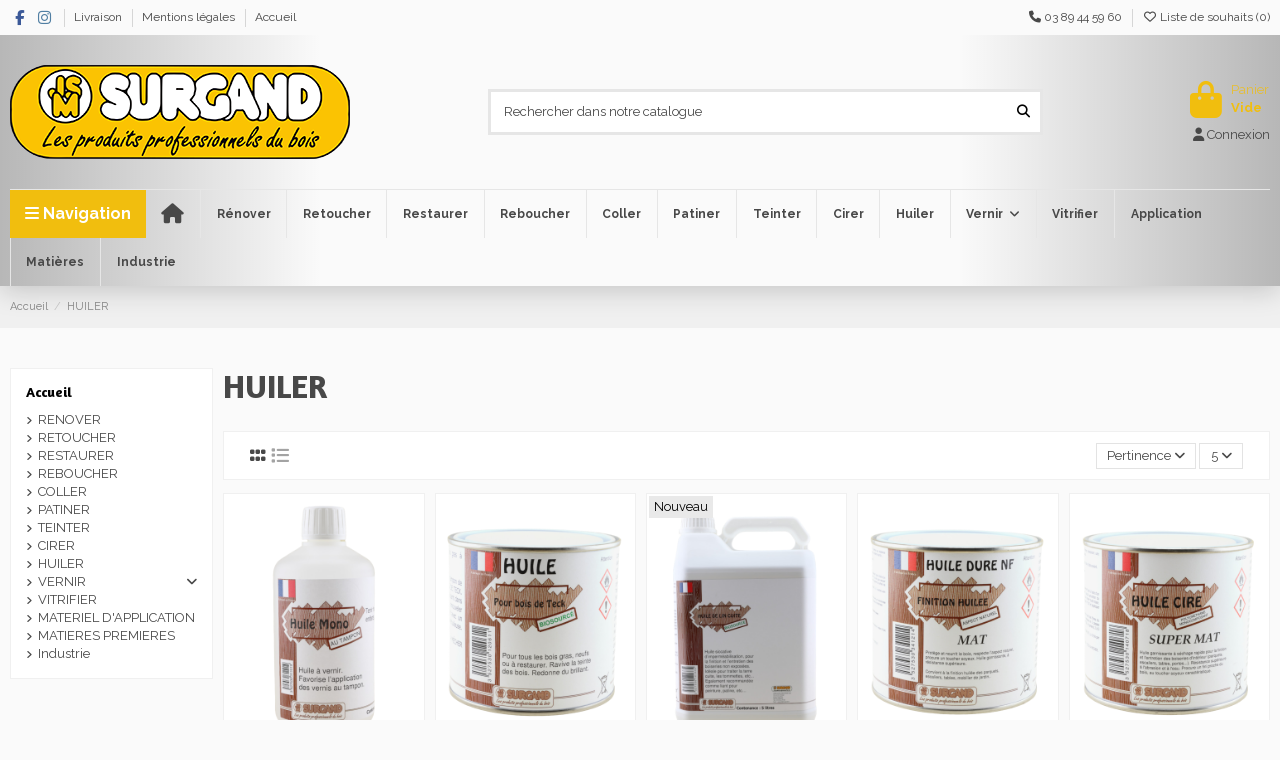

--- FILE ---
content_type: text/html; charset=utf-8
request_url: https://www.surgand-shop.fr/11-huiler
body_size: 17845
content:
<!doctype html>
<html lang="fr">

<head>
    
        
  <meta charset="utf-8">


  <meta http-equiv="x-ua-compatible" content="ie=edge">



  


  
  



  <title>HUILER</title>
  
    
  
  
    
  
  <meta name="description" content="">
  <meta name="keywords" content="">
    
      <link rel="canonical" href="https://www.surgand-shop.fr/11-huiler">    

  
      

  
     <script type="application/ld+json">
 {
   "@context": "https://schema.org",
   "@type": "Organization",
   "name" : "Surgand",
   "url" : "https://www.surgand-shop.fr/"
       ,"logo": {
       "@type": "ImageObject",
       "url":"https://www.surgand-shop.fr/img/logo-1758690159.jpg"
     }
    }
</script>

<script type="application/ld+json">
  {
    "@context": "https://schema.org",
    "@type": "WebPage",
    "isPartOf": {
      "@type": "WebSite",
      "url":  "https://www.surgand-shop.fr/",
      "name": "Surgand"
    },
    "name": "HUILER",
    "url":  "https://www.surgand-shop.fr/11-huiler"
  }
</script>


  <script type="application/ld+json">
    {
      "@context": "https://schema.org",
      "@type": "BreadcrumbList",
      "itemListElement": [
                  {
            "@type": "ListItem",
            "position": 1,
            "name": "Accueil",
            "item": "https://www.surgand-shop.fr/"
          },              {
            "@type": "ListItem",
            "position": 2,
            "name": "HUILER",
            "item": "https://www.surgand-shop.fr/11-huiler"
          }          ]
    }
  </script>


  

  
    <script type="application/ld+json">
  {
    "@context": "https://schema.org",
    "@type": "ItemList",
    "itemListElement": [
            {
        "@type": "ListItem",
        "position": 1,
        "name": "HUILE MONO",
        "url": "https://www.surgand-shop.fr/huiler/3656-11393-huile-mono.html#/57-contenance-0500_l"
      },          {
        "@type": "ListItem",
        "position": 2,
        "name": "HUILE PR BOIS DE TECK",
        "url": "https://www.surgand-shop.fr/huiler/3664-11895-huile-pr-bois-de-teck.html#/57-contenance-0500_l"
      },          {
        "@type": "ListItem",
        "position": 3,
        "name": "HUILE DE LIN CUITE",
        "url": "https://www.surgand-shop.fr/huiler/3674-11424-huile-de-lin-cuite.html#/57-contenance-0500_l"
      },          {
        "@type": "ListItem",
        "position": 4,
        "name": "HUILE DURE NF",
        "url": "https://www.surgand-shop.fr/huiler/3712-11898-huile-dure-nf.html#/57-contenance-0500_l"
      },          {
        "@type": "ListItem",
        "position": 5,
        "name": "HUILE CIRE",
        "url": "https://www.surgand-shop.fr/huiler/3713-11758-huile-cire.html#/57-contenance-0500_l"
      }        ]
  }
</script>


  
    
  



    <meta property="og:title" content="HUILER"/>
    <meta property="og:url" content="https://www.surgand-shop.fr/11-huiler"/>
    <meta property="og:site_name" content="Surgand"/>
    <meta property="og:description" content="">
    <meta property="og:type" content="website">


            
          <meta property="og:image" content="https://www.surgand-shop.fr/img/logo-1758690159.jpg" />
    
    





      <meta name="viewport" content="width=device-width, initial-scale=1">
  




  <link rel="icon" type="image/vnd.microsoft.icon" href="https://www.surgand-shop.fr/img/favicon.ico?1758690341">
  <link rel="shortcut icon" type="image/x-icon" href="https://www.surgand-shop.fr/img/favicon.ico?1758690341">
    




    <link rel="stylesheet" href="https://www.surgand-shop.fr/themes/warehouse/assets/css/theme.css" type="text/css" media="all">
  <link rel="stylesheet" href="https://www.surgand-shop.fr/modules/iqitproductvariants/views/dist/front.css" type="text/css" media="all">
  <link rel="stylesheet" href="https://www.surgand-shop.fr/themes/warehouse/modules/ps_facetedsearch/views/dist/front.css" type="text/css" media="all">
  <link rel="stylesheet" href="https://www.surgand-shop.fr/modules/revsliderprestashop/public/assets/css/rs6.css" type="text/css" media="all">
  <link rel="stylesheet" href="https://www.surgand-shop.fr/modules/vatchecker/views/css/front.css" type="text/css" media="all">
  <link rel="stylesheet" href="https://www.surgand-shop.fr/js/jquery/ui/themes/base/minified/jquery-ui.min.css" type="text/css" media="all">
  <link rel="stylesheet" href="https://www.surgand-shop.fr/js/jquery/ui/themes/base/minified/jquery.ui.theme.min.css" type="text/css" media="all">
  <link rel="stylesheet" href="https://www.surgand-shop.fr/js/jquery/plugins/fancybox/jquery.fancybox.css" type="text/css" media="all">
  <link rel="stylesheet" href="https://www.surgand-shop.fr/modules/iqitcompare/views/css/front.css" type="text/css" media="all">
  <link rel="stylesheet" href="https://www.surgand-shop.fr/modules/iqitelementor/views/css/frontend.min.css" type="text/css" media="all">
  <link rel="stylesheet" href="https://www.surgand-shop.fr/modules/iqitmegamenu/views/css/front.css" type="text/css" media="all">
  <link rel="stylesheet" href="https://www.surgand-shop.fr/modules/iqitreviews/views/css/front.css" type="text/css" media="all">
  <link rel="stylesheet" href="https://www.surgand-shop.fr/modules/iqitsizecharts/views/css/front.css" type="text/css" media="all">
  <link rel="stylesheet" href="https://www.surgand-shop.fr/modules/iqitthemeeditor/views/css/custom_s_1.css" type="text/css" media="all">
  <link rel="stylesheet" href="https://www.surgand-shop.fr/modules/iqitwishlist/views/css/front.css" type="text/css" media="all">
  <link rel="stylesheet" href="https://www.surgand-shop.fr/modules/iqitextendedproduct/views/css/front.css" type="text/css" media="all">
  <link rel="stylesheet" href="https://www.surgand-shop.fr/themes/warehouse/modules/ph_simpleblog/views/css/ph_simpleblog-17.css" type="text/css" media="all">
  <link rel="stylesheet" href="https://www.surgand-shop.fr/modules/ph_simpleblog/css/custom.css" type="text/css" media="all">
  <link rel="stylesheet" href="https://www.surgand-shop.fr/modules/iqitsociallogin/views/css/front.css" type="text/css" media="all">
  <link rel="stylesheet" href="https://www.surgand-shop.fr/modules/iqitmegamenu/views/css/iqitmegamenu_s_1.css" type="text/css" media="all">
  <link rel="stylesheet" href="https://www.surgand-shop.fr/themes/warehousechild/assets/css/font-awesome/css/font-awesome.css" type="text/css" media="all">
  <link rel="stylesheet" href="https://www.surgand-shop.fr/themes/warehousechild/assets/css/custom.css" type="text/css" media="all">




<link rel="preload" as="font"
      href="https://www.surgand-shop.fr/themes/warehouse/assets/css/font-awesome/webfonts/fa-brands-400.woff2"
      type="font/woff2" crossorigin="anonymous">

<link rel="preload" as="font"
      href="https://www.surgand-shop.fr/themes/warehouse/assets/css/font-awesome/webfonts/fa-regular-400.woff2"
      type="font/woff2" crossorigin="anonymous">

<link rel="preload" as="font"
      href="https://www.surgand-shop.fr/themes/warehouse/assets/css/font-awesome/webfonts/fa-solid-900.woff2"
      type="font/woff2" crossorigin="anonymous">

<link rel="preload" as="font"
      href="https://www.surgand-shop.fr/themes/warehouse/assets/css/font-awesome/webfonts/fa-brands-400.woff2"
      type="font/woff2" crossorigin="anonymous">


<link  rel="preload stylesheet"  as="style" href="https://www.surgand-shop.fr/themes/warehouse/assets/css/font-awesome/css/font-awesome-preload.css?v=6.7.2"
       type="text/css" crossorigin="anonymous">





  

  <script>
        var elementorFrontendConfig = {"isEditMode":"","stretchedSectionContainer":"","instagramToken":false,"is_rtl":false,"ajax_csfr_token_url":"https:\/\/www.surgand-shop.fr\/module\/iqitelementor\/Actions?process=handleCsfrToken&ajax=1"};
        var iqitTheme = {"rm_sticky":"0","rm_breakpoint":0,"op_preloader":"0","cart_style":"floating","cart_confirmation":"open","h_layout":"1","f_fixed":"","f_layout":"2","h_absolute":"0","h_sticky":"header","hw_width":"inherit","mm_content":"desktop","hm_submenu_width":"default","h_search_type":"full","pl_lazyload":true,"pl_infinity":false,"pl_rollover":true,"pl_crsl_autoplay":false,"pl_slider_ld":5,"pl_slider_d":3,"pl_slider_t":2,"pl_slider_p":2,"pp_thumbs":"leftd","pp_zoom":"modalzoom","pp_image_layout":"carousel","pp_tabs":"section","pl_grid_qty":true};
        var iqitcompare = {"nbProducts":0};
        var iqitextendedproduct = {"speed":"70","hook":"modal"};
        var iqitfdc_from = 0;
        var iqitmegamenu = {"sticky":"false","containerSelector":"#wrapper > .container"};
        var iqitreviews = [];
        var iqitwishlist = {"nbProducts":0};
        var prestashop = {"cart":{"products":[],"totals":{"total":{"type":"total","label":"Total","amount":0,"value":"0,00\u00a0\u20ac"},"total_including_tax":{"type":"total","label":"Total TTC","amount":0,"value":"0,00\u00a0\u20ac"},"total_excluding_tax":{"type":"total","label":"Total HT :","amount":0,"value":"0,00\u00a0\u20ac"}},"subtotals":{"products":{"type":"products","label":"Sous-total","amount":0,"value":"0,00\u00a0\u20ac"},"discounts":null,"shipping":{"type":"shipping","label":"Livraison","amount":0,"value":""},"tax":null},"products_count":0,"summary_string":"0 articles","vouchers":{"allowed":1,"added":[]},"discounts":[],"minimalPurchase":0,"minimalPurchaseRequired":""},"currency":{"id":1,"name":"Euro","iso_code":"EUR","iso_code_num":"978","sign":"\u20ac"},"customer":{"lastname":null,"firstname":null,"email":null,"birthday":null,"newsletter":null,"newsletter_date_add":null,"optin":null,"website":null,"company":null,"siret":null,"ape":null,"is_logged":false,"gender":{"type":null,"name":null},"addresses":[]},"country":{"id_zone":"9","id_currency":"0","call_prefix":"33","iso_code":"FR","active":"1","contains_states":"0","need_identification_number":"0","need_zip_code":"1","zip_code_format":"NNNNN","display_tax_label":"1","name":"France ","id":8},"language":{"name":"Fran\u00e7ais (French)","iso_code":"fr","locale":"fr-FR","language_code":"fr","active":"1","is_rtl":"0","date_format_lite":"d\/m\/Y","date_format_full":"d\/m\/Y H:i:s","id":1},"page":{"title":"","canonical":"https:\/\/www.surgand-shop.fr\/11-huiler","meta":{"title":"HUILER","description":"","keywords":"","robots":"index"},"page_name":"category","body_classes":{"lang-fr":true,"lang-rtl":false,"country-FR":true,"currency-EUR":true,"layout-left-column":true,"page-category":true,"tax-display-enabled":true,"page-customer-account":false,"category-id-11":true,"category-HUILER":true,"category-id-parent-2":true,"category-depth-level-2":true},"admin_notifications":[],"password-policy":{"feedbacks":{"0":"Tr\u00e8s faible","1":"Faible","2":"Moyenne","3":"Fort","4":"Tr\u00e8s fort","Straight rows of keys are easy to guess":"Les suites de touches sur le clavier sont faciles \u00e0 deviner","Short keyboard patterns are easy to guess":"Les mod\u00e8les courts sur le clavier sont faciles \u00e0 deviner.","Use a longer keyboard pattern with more turns":"Utilisez une combinaison de touches plus longue et plus complexe.","Repeats like \"aaa\" are easy to guess":"Les r\u00e9p\u00e9titions (ex. : \"aaa\") sont faciles \u00e0 deviner.","Repeats like \"abcabcabc\" are only slightly harder to guess than \"abc\"":"Les r\u00e9p\u00e9titions (ex. : \"abcabcabc\") sont seulement un peu plus difficiles \u00e0 deviner que \"abc\".","Sequences like abc or 6543 are easy to guess":"Les s\u00e9quences (ex. : abc ou 6543) sont faciles \u00e0 deviner.","Recent years are easy to guess":"Les ann\u00e9es r\u00e9centes sont faciles \u00e0 deviner.","Dates are often easy to guess":"Les dates sont souvent faciles \u00e0 deviner.","This is a top-10 common password":"Ce mot de passe figure parmi les 10 mots de passe les plus courants.","This is a top-100 common password":"Ce mot de passe figure parmi les 100 mots de passe les plus courants.","This is a very common password":"Ceci est un mot de passe tr\u00e8s courant.","This is similar to a commonly used password":"Ce mot de passe est similaire \u00e0 un mot de passe couramment utilis\u00e9.","A word by itself is easy to guess":"Un mot seul est facile \u00e0 deviner.","Names and surnames by themselves are easy to guess":"Les noms et les surnoms seuls sont faciles \u00e0 deviner.","Common names and surnames are easy to guess":"Les noms et les pr\u00e9noms courants sont faciles \u00e0 deviner.","Use a few words, avoid common phrases":"Utilisez quelques mots, \u00e9vitez les phrases courantes.","No need for symbols, digits, or uppercase letters":"Pas besoin de symboles, de chiffres ou de majuscules.","Avoid repeated words and characters":"\u00c9viter de r\u00e9p\u00e9ter les mots et les caract\u00e8res.","Avoid sequences":"\u00c9viter les s\u00e9quences.","Avoid recent years":"\u00c9vitez les ann\u00e9es r\u00e9centes.","Avoid years that are associated with you":"\u00c9vitez les ann\u00e9es qui vous sont associ\u00e9es.","Avoid dates and years that are associated with you":"\u00c9vitez les dates et les ann\u00e9es qui vous sont associ\u00e9es.","Capitalization doesn't help very much":"Les majuscules ne sont pas tr\u00e8s utiles.","All-uppercase is almost as easy to guess as all-lowercase":"Un mot de passe tout en majuscules est presque aussi facile \u00e0 deviner qu'un mot de passe tout en minuscules.","Reversed words aren't much harder to guess":"Les mots invers\u00e9s ne sont pas beaucoup plus difficiles \u00e0 deviner.","Predictable substitutions like '@' instead of 'a' don't help very much":"Les substitutions pr\u00e9visibles comme '\"@\" au lieu de \"a\" n'aident pas beaucoup.","Add another word or two. Uncommon words are better.":"Ajoutez un autre mot ou deux. Pr\u00e9f\u00e9rez les mots peu courants."}}},"shop":{"name":"Surgand","logo":"https:\/\/www.surgand-shop.fr\/img\/logo-1758690159.jpg","stores_icon":"https:\/\/www.surgand-shop.fr\/img\/logo_stores.png","favicon":"https:\/\/www.surgand-shop.fr\/img\/favicon.ico"},"core_js_public_path":"\/themes\/","urls":{"base_url":"https:\/\/www.surgand-shop.fr\/","current_url":"https:\/\/www.surgand-shop.fr\/11-huiler","shop_domain_url":"https:\/\/www.surgand-shop.fr","img_ps_url":"https:\/\/www.surgand-shop.fr\/img\/","img_cat_url":"https:\/\/www.surgand-shop.fr\/img\/c\/","img_lang_url":"https:\/\/www.surgand-shop.fr\/img\/l\/","img_prod_url":"https:\/\/www.surgand-shop.fr\/img\/p\/","img_manu_url":"https:\/\/www.surgand-shop.fr\/img\/m\/","img_sup_url":"https:\/\/www.surgand-shop.fr\/img\/su\/","img_ship_url":"https:\/\/www.surgand-shop.fr\/img\/s\/","img_store_url":"https:\/\/www.surgand-shop.fr\/img\/st\/","img_col_url":"https:\/\/www.surgand-shop.fr\/img\/co\/","img_url":"https:\/\/www.surgand-shop.fr\/themes\/warehouse\/assets\/img\/","css_url":"https:\/\/www.surgand-shop.fr\/themes\/warehouse\/assets\/css\/","js_url":"https:\/\/www.surgand-shop.fr\/themes\/warehouse\/assets\/js\/","pic_url":"https:\/\/www.surgand-shop.fr\/upload\/","theme_assets":"https:\/\/www.surgand-shop.fr\/themes\/warehouse\/assets\/","theme_dir":"https:\/\/www.surgand-shop.fr\/themes\/warehousechild\/","child_theme_assets":"https:\/\/www.surgand-shop.fr\/themes\/warehousechild\/assets\/","child_img_url":"https:\/\/www.surgand-shop.fr\/themes\/warehousechild\/assets\/img\/","child_css_url":"https:\/\/www.surgand-shop.fr\/themes\/warehousechild\/assets\/css\/","child_js_url":"https:\/\/www.surgand-shop.fr\/themes\/warehousechild\/assets\/js\/","pages":{"address":"https:\/\/www.surgand-shop.fr\/adresse","addresses":"https:\/\/www.surgand-shop.fr\/adresses","authentication":"https:\/\/www.surgand-shop.fr\/authentification","manufacturer":"https:\/\/www.surgand-shop.fr\/fabricants","cart":"https:\/\/www.surgand-shop.fr\/panier","category":"https:\/\/www.surgand-shop.fr\/index.php?controller=category","cms":"https:\/\/www.surgand-shop.fr\/index.php?controller=cms","contact":"https:\/\/www.surgand-shop.fr\/contactez-nous","discount":"https:\/\/www.surgand-shop.fr\/bons-de-reduction","guest_tracking":"https:\/\/www.surgand-shop.fr\/suivi-commande-invite","history":"https:\/\/www.surgand-shop.fr\/historique-des-commandes","identity":"https:\/\/www.surgand-shop.fr\/identite","index":"https:\/\/www.surgand-shop.fr\/","my_account":"https:\/\/www.surgand-shop.fr\/mon-compte","order_confirmation":"https:\/\/www.surgand-shop.fr\/confirmation-commande","order_detail":"https:\/\/www.surgand-shop.fr\/index.php?controller=order-detail","order_follow":"https:\/\/www.surgand-shop.fr\/details-de-la-commande","order":"https:\/\/www.surgand-shop.fr\/commande","order_return":"https:\/\/www.surgand-shop.fr\/index.php?controller=order-return","order_slip":"https:\/\/www.surgand-shop.fr\/avoirs","pagenotfound":"https:\/\/www.surgand-shop.fr\/index.php?controller=pagenotfound","password":"https:\/\/www.surgand-shop.fr\/mot-de-passe-oublie","pdf_invoice":"https:\/\/www.surgand-shop.fr\/index.php?controller=pdf-invoice","pdf_order_return":"https:\/\/www.surgand-shop.fr\/index.php?controller=pdf-order-return","pdf_order_slip":"https:\/\/www.surgand-shop.fr\/index.php?controller=pdf-order-slip","prices_drop":"https:\/\/www.surgand-shop.fr\/promotions","product":"https:\/\/www.surgand-shop.fr\/index.php?controller=product","registration":"https:\/\/www.surgand-shop.fr\/index.php?controller=registration","search":"https:\/\/www.surgand-shop.fr\/recherche","sitemap":"https:\/\/www.surgand-shop.fr\/plan-du-site","stores":"https:\/\/www.surgand-shop.fr\/magasins","supplier":"https:\/\/www.surgand-shop.fr\/fournisseurs","new_products":"https:\/\/www.surgand-shop.fr\/nouveaux-produits","brands":"https:\/\/www.surgand-shop.fr\/fabricants","register":"https:\/\/www.surgand-shop.fr\/index.php?controller=registration","order_login":"https:\/\/www.surgand-shop.fr\/commande?login=1"},"alternative_langs":[],"actions":{"logout":"https:\/\/www.surgand-shop.fr\/?mylogout="},"no_picture_image":{"bySize":{"small_default":{"url":"https:\/\/www.surgand-shop.fr\/img\/p\/fr-default-small_default.jpg","width":98,"height":127},"cart_default":{"url":"https:\/\/www.surgand-shop.fr\/img\/p\/fr-default-cart_default.jpg","width":125,"height":162},"home_default":{"url":"https:\/\/www.surgand-shop.fr\/img\/p\/fr-default-home_default.jpg","width":236,"height":305},"large_default":{"url":"https:\/\/www.surgand-shop.fr\/img\/p\/fr-default-large_default.jpg","width":381,"height":492},"medium_default":{"url":"https:\/\/www.surgand-shop.fr\/img\/p\/fr-default-medium_default.jpg","width":452,"height":584},"thickbox_default":{"url":"https:\/\/www.surgand-shop.fr\/img\/p\/fr-default-thickbox_default.jpg","width":1100,"height":1422}},"small":{"url":"https:\/\/www.surgand-shop.fr\/img\/p\/fr-default-small_default.jpg","width":98,"height":127},"medium":{"url":"https:\/\/www.surgand-shop.fr\/img\/p\/fr-default-large_default.jpg","width":381,"height":492},"large":{"url":"https:\/\/www.surgand-shop.fr\/img\/p\/fr-default-thickbox_default.jpg","width":1100,"height":1422},"legend":""}},"configuration":{"display_taxes_label":true,"display_prices_tax_incl":true,"is_catalog":false,"show_prices":true,"opt_in":{"partner":true},"quantity_discount":{"type":"discount","label":"Remise sur prix unitaire"},"voucher_enabled":1,"return_enabled":0},"field_required":[],"breadcrumb":{"links":[{"title":"Accueil","url":"https:\/\/www.surgand-shop.fr\/"},{"title":"HUILER","url":"https:\/\/www.surgand-shop.fr\/11-huiler"}],"count":2},"link":{"protocol_link":"https:\/\/","protocol_content":"https:\/\/"},"time":1769148706,"static_token":"b152723ebf7b066b130bb1d72f496714","token":"ec0634e17a75a08a0e3daee34ce916a2","debug":false};
        var prestashopFacebookAjaxController = "https:\/\/www.surgand-shop.fr\/module\/ps_facebook\/Ajax";
        var psemailsubscription_subscription = "https:\/\/www.surgand-shop.fr\/module\/ps_emailsubscription\/subscription";
      </script>



  


    
    
    </head>

<body id="category" class="lang-fr country-fr currency-eur layout-left-column page-category tax-display-enabled category-id-11 category-huiler category-id-parent-2 category-depth-level-2 body-desktop-header-style-w-1">


    




    


<main id="main-page-content"  >
    
            

    <header id="header" class="desktop-header-style-w-1">
        
            
  <div class="header-banner">
    
  </div>




            <nav class="header-nav">
        <div class="container">
    
        <div class="row justify-content-between">
            <div class="col col-auto col-md left-nav">
                 <div class="d-inline-block"> 

<ul class="social-links _topbar" itemscope itemtype="https://schema.org/Organization" itemid="#store-organization">
    <li class="facebook"><a itemprop="sameAs" href="https://www.facebook.com/profile.php?id=61567144029125" target="_blank" rel="noreferrer noopener"><i class="fa fa-facebook fa-fw" aria-hidden="true"></i></a></li>    <li class="instagram"><a itemprop="sameAs" href="https://www.instagram.com/surgand.industrie/" target="_blank" rel="noreferrer noopener"><i class="fa fa-instagram fa-fw" aria-hidden="true"></i></a></li>          </ul>

 </div>                             <div class="block-iqitlinksmanager block-iqitlinksmanager-2 block-links-inline d-inline-block">
            <ul>
                                                            <li>
                            <a
                                    href="https://www.surgand-shop.fr/content/1-livraison"
                                    title="Nos conditions générales de livraison"                                                                >
                                Livraison
                            </a>
                        </li>
                                                                                <li>
                            <a
                                    href="https://www.surgand-shop.fr/content/2-mentions-legales"
                                    title="Mentions légales"                                                                >
                                Mentions légales
                            </a>
                        </li>
                                                                                <li>
                            <a
                                    href="https://www.surgand-shop.fr/content/category/1-accueil"
                                    title=""                                                                >
                                Accueil
                            </a>
                        </li>
                                                </ul>
        </div>
    
            </div>
            <div class="col col-auto center-nav text-center">
                
             </div>
            <div class="col col-auto col-md right-nav text-right">
                <div class="d-inline-block">
    <a href="tel:0389445960" rel="nofollow" class="header-btn header-user-btn">
        <i class="fa fa-phone icon" aria-hidden="true"></i>
        <span class="title">03 89 44 59 60</span>
    </a>
</div>
<div class="d-inline-block">
    <a href="//www.surgand-shop.fr/module/iqitwishlist/view">
        <i class="fa fa-heart-o fa-fw" aria-hidden="true"></i> Liste de souhaits (<span
                id="iqitwishlist-nb"></span>)
    </a>
</div>

             </div>
        </div>

                        </div>
            </nav>
        



<div id="desktop-header" class="desktop-header-style-1">
    
            
<div class="header-top">
    <div id="desktop-header-container" class="container">
        <div class="row align-items-center">
                            <div class="col col-auto col-header-left">
                    <div id="desktop_logo">
                        
  <a href="https://www.surgand-shop.fr/">
    <img class="logo img-fluid"
         src="https://www.surgand-shop.fr/img/logo-1758690159.jpg"
                  alt="Surgand"
         width="340"
         height="94"
    >
  </a>

                    </div>
                    
                </div>
                <div class="col col-header-center">
                                        <!-- Block search module TOP -->

<!-- Block search module TOP -->
<div id="search_widget" class="search-widget" data-search-controller-url="https://www.surgand-shop.fr/module/iqitsearch/searchiqit">
    <form method="get" action="https://www.surgand-shop.fr/module/iqitsearch/searchiqit">
        <div class="input-group">
            <input type="text" name="s" value="" data-all-text="Afficher tous les résultats"
                   data-blog-text="Article de blog"
                   data-product-text="Produit"
                   data-brands-text="Marque"
                   autocomplete="off" autocorrect="off" autocapitalize="off" spellcheck="false"
                   placeholder="Rechercher dans notre catalogue" class="form-control form-search-control" />
            <button type="submit" class="search-btn" aria-label="Rechercher dans notre catalogue">
                <i class="fa fa-search"></i>
            </button>
        </div>
    </form>
</div>
<!-- /Block search module TOP -->

<!-- /Block search module TOP -->


                    
                </div>
                        <div class="col col-auto col-header-right text-right">
                                    
                                            <div id="ps-shoppingcart-wrapper">
    <div id="ps-shoppingcart"
         class="header-cart-default ps-shoppingcart dropdown">
         <div id="blockcart" class="blockcart cart-preview"
         data-refresh-url="//www.surgand-shop.fr/module/ps_shoppingcart/ajax">
        <a id="cart-toogle" class="cart-toogle header-btn header-cart-btn" data-bs-toggle="dropdown" data-bs-display="static" data-bs-auto-close="outside">
            <i class="fa fa-shopping-bag fa-fw icon" aria-hidden="true"><span class="cart-products-count-btn  d-none">0</span></i>
            <span class="info-wrapper">
            <span class="title">Panier</span>
            <span class="cart-toggle-details">
            <span class="text-faded cart-separator"> / </span>
                            Vide
                        </span>
            </span>
        </a>
        <div id="_desktop_blockcart-content" class="dropdown-menu-custom dropdown-menu">
    <div id="blockcart-content" class="blockcart-content">
        <div class="cart-title">
            <div class="w-100 d-flex align-items-center justify-content-between">
                <span class="modal-title flex-grow-1 text-truncate">Panier</span>
                <button type="button" id="js-cart-close" class="close flex-shrink-0 ms-2">
                    <span>×</span>
                </button>
             </div>     <hr>
        </div>

                    <span class="no-items">Il n'y a plus d'articles dans votre panier</span>
            </div>
</div> </div>




    </div>
</div>

                                        
                
                <div id="user_info">
            <a
                href="https://www.surgand-shop.fr/authentification?back=https%3A%2F%2Fwww.surgand-shop.fr%2F11-huiler"
                title="Identifiez-vous"
                rel="nofollow"
        ><i class="fa fa-user" aria-hidden="true"></i>
            <span>Connexion</span>
        </a>
    </div>


                
            </div>
            <div class="col-12">
                <div class="row">
                    
                </div>
            </div>
        </div>
    </div>
</div>
<div class="container iqit-megamenu-container"><div id="iqitmegamenu-wrapper" class="iqitmegamenu-wrapper iqitmegamenu-all">
	<div class="container container-iqitmegamenu">
		<div id="iqitmegamenu-horizontal" class="iqitmegamenu  clearfix" role="navigation">

			
				<div class="cbp-vertical-on-top">
					
<nav id="cbp-hrmenu1" class="cbp-hrmenu  iqitmegamenu-all cbp-vertical ">
	<div class="cbp-vertical-title"><i class="fa fa-bars cbp-iconbars"></i> <span class="cbp-vertical-title-text">Navigation</span></div>
					<ul id="cbp-hrmenu1-ul">
											</ul>
				</nav>

				</div>
						
			<nav id="cbp-hrmenu" class="cbp-hrmenu cbp-horizontal cbp-hrsub-narrow">
				<ul>
											<li id="cbp-hrmenu-tab-1"
							class="cbp-hrmenu-tab cbp-hrmenu-tab-1 cbp-onlyicon ">
							<a href="https://www.surgand-shop.fr/" class="nav-link" 
										>
										

										<span class="cbp-tab-title"> <i
												class="icon fa fa-home cbp-mainlink-icon"></i>
											</span>
																			</a>
																</li>
												<li id="cbp-hrmenu-tab-3"
							class="cbp-hrmenu-tab cbp-hrmenu-tab-3 ">
							<a href="https://www.surgand-shop.fr/3-renover" class="nav-link" 
										>
										

										<span class="cbp-tab-title">
											Rénover</span>
																			</a>
																</li>
												<li id="cbp-hrmenu-tab-4"
							class="cbp-hrmenu-tab cbp-hrmenu-tab-4 ">
							<a href="https://www.surgand-shop.fr/4-retoucher" class="nav-link" 
										>
										

										<span class="cbp-tab-title">
											Retoucher</span>
																			</a>
																</li>
												<li id="cbp-hrmenu-tab-5"
							class="cbp-hrmenu-tab cbp-hrmenu-tab-5 ">
							<a href="https://www.surgand-shop.fr/5-restaurer" class="nav-link" 
										>
										

										<span class="cbp-tab-title">
											Restaurer</span>
																			</a>
																</li>
												<li id="cbp-hrmenu-tab-6"
							class="cbp-hrmenu-tab cbp-hrmenu-tab-6 ">
							<a href="https://www.surgand-shop.fr/6-reboucher" class="nav-link" 
										>
										

										<span class="cbp-tab-title">
											Reboucher</span>
																			</a>
																</li>
												<li id="cbp-hrmenu-tab-7"
							class="cbp-hrmenu-tab cbp-hrmenu-tab-7 ">
							<a href="https://www.surgand-shop.fr/7-coller" class="nav-link" 
										>
										

										<span class="cbp-tab-title">
											Coller</span>
																			</a>
																</li>
												<li id="cbp-hrmenu-tab-8"
							class="cbp-hrmenu-tab cbp-hrmenu-tab-8 ">
							<a href="https://www.surgand-shop.fr/8-patiner" class="nav-link" 
										>
										

										<span class="cbp-tab-title">
											Patiner</span>
																			</a>
																</li>
												<li id="cbp-hrmenu-tab-9"
							class="cbp-hrmenu-tab cbp-hrmenu-tab-9 ">
							<a href="https://www.surgand-shop.fr/9-teinter" class="nav-link" 
										>
										

										<span class="cbp-tab-title">
											Teinter</span>
																			</a>
																</li>
												<li id="cbp-hrmenu-tab-10"
							class="cbp-hrmenu-tab cbp-hrmenu-tab-10 ">
							<a href="https://www.surgand-shop.fr/10-cirer" class="nav-link" 
										>
										

										<span class="cbp-tab-title">
											Cirer</span>
																			</a>
																</li>
												<li id="cbp-hrmenu-tab-11"
							class="cbp-hrmenu-tab cbp-hrmenu-tab-11 ">
							<a href="https://www.surgand-shop.fr/11-huiler" class="nav-link" 
										>
										

										<span class="cbp-tab-title">
											Huiler</span>
																			</a>
																</li>
												<li id="cbp-hrmenu-tab-12"
							class="cbp-hrmenu-tab cbp-hrmenu-tab-12  cbp-has-submeu">
							<a href="https://www.surgand-shop.fr/12-vernir" class="nav-link" 
										>
										

										<span class="cbp-tab-title">
											Vernir											<i class="fa fa-angle-down cbp-submenu-aindicator"></i></span>
																			</a>
																			<div class="cbp-hrsub col-12">
											<div class="cbp-hrsub-inner">
												<div class="container iqitmegamenu-submenu-container">
													
																																													




<div class="row menu_row menu-element  first_rows menu-element-id-1">
                

                                                




    <div class="col-12 cbp-menu-column cbp-menu-element menu-element-id-2 ">
        <div class="cbp-menu-column-inner">
                        
                
                
                    
                                                    <div class="row cbp-categories-row">
                                                                                                            <div class="col-4">
                                            <div class="cbp-category-link-w"><a href="https://www.surgand-shop.fr/12-vernir"
                                                                                class="cbp-column-title nav-link cbp-category-title">VERNIR</a>
                                                                                                                                                    
    <ul class="cbp-links cbp-category-tree"><li ><div class="cbp-category-link-w"><a href="https://www.surgand-shop.fr/13-vernis-gomme-laque-au-tampon-traditionnel">VERNIS GOMME-LAQUE AU TAMPON TRADITIONNEL</a></div></li><li ><div class="cbp-category-link-w"><a href="https://www.surgand-shop.fr/14-vernis-gomme-laque-a-mecher">VERNIS GOMME-LAQUE A MECHER</a></div></li><li ><div class="cbp-category-link-w"><a href="https://www.surgand-shop.fr/15-vernis-mixte-gomme-laquecellulosique-a-pistoler">VERNIS MIXTE GOMME-LAQUE/CELLULOSIQUE A PISTOLER</a></div></li><li ><div class="cbp-category-link-w"><a href="https://www.surgand-shop.fr/16-vernis-cellulosiques-a-pistoler">VERNIS CELLULOSIQUES A PISTOLER</a></div></li><li ><div class="cbp-category-link-w"><a href="https://www.surgand-shop.fr/17-vernis-polyurethanne-au-pinceaurouleau-laqueur">VERNIS POLYURETHANNE AU PINCEAU/ROULEAU LAQUEUR</a></div></li></ul>

                                                                                            </div>
                                        </div>
                                                                                                </div>
                                            
                
            

            
            </div>    </div>
                            
                </div>
																													
																									</div>
											</div>
										</div>
																</li>
												<li id="cbp-hrmenu-tab-13"
							class="cbp-hrmenu-tab cbp-hrmenu-tab-13 ">
							<a href="https://www.surgand-shop.fr/18-vitrifier" class="nav-link" 
										>
										

										<span class="cbp-tab-title">
											Vitrifier</span>
																			</a>
																</li>
												<li id="cbp-hrmenu-tab-14"
							class="cbp-hrmenu-tab cbp-hrmenu-tab-14 ">
							<a href="https://www.surgand-shop.fr/19-materiel-d-application" class="nav-link" 
										>
										

										<span class="cbp-tab-title">
											Application</span>
																			</a>
																</li>
												<li id="cbp-hrmenu-tab-15"
							class="cbp-hrmenu-tab cbp-hrmenu-tab-15 ">
							<a href="https://www.surgand-shop.fr/20-matieres-premieres" class="nav-link" 
										>
										

										<span class="cbp-tab-title">
											Matières</span>
																			</a>
																</li>
												<li id="cbp-hrmenu-tab-17"
							class="cbp-hrmenu-tab cbp-hrmenu-tab-17 ">
							<a href="https://www.surgand-shop.fr/21-industrie" class="nav-link" 
										>
										

										<span class="cbp-tab-title">
											Industrie</span>
																			</a>
																</li>
											</ul>
				</nav>
			</div>
		</div>
		<div id="sticky-cart-wrapper"></div>
	</div>

		<div id="_desktop_iqitmegamenu-mobile">
		<div id="iqitmegamenu-mobile"
			class="mobile-menu js-mobile-menu  h-100  d-flex flex-column">

			<div class="mm-panel__header  mobile-menu__header-wrapper px-2 py-2">
				<div class="mobile-menu__header js-mobile-menu__header">

					<button type="button" class="mobile-menu__back-btn js-mobile-menu__back-btn btn">
						<span aria-hidden="true" class="fa fa-angle-left  align-middle mr-4"></span>
						<span class="mobile-menu__title js-mobile-menu__title paragraph-p1 align-middle"></span>
					</button>
					
				</div>
				<button type="button" class="btn btn-icon mobile-menu__close js-mobile-menu__close" aria-label="Close"
					data-toggle="dropdown">
					<span aria-hidden="true" class="fa fa-times"></span>
				</button>
			</div>

			<div class="position-relative mobile-menu__content flex-grow-1 mx-c16 my-c24 ">
				<ul
					class="position-absolute h-100  w-100  m-0 mm-panel__scroller mobile-menu__scroller px-4 py-4">
					<li class="mobile-menu__above-content"></li>
						
		
																	<li
										class="d-flex align-items-center mobile-menu__tab mobile-menu__tab--id-1  js-mobile-menu__tab">
										<a class="flex-fill mobile-menu__link   mobile-menu__link--only-icon												
											 
																				" href="https://www.surgand-shop.fr/"  >
											 
												<i class="icon fa fa-home mobile-menu__tab-icon"></i>
																						
											
										<span class="js-mobile-menu__tab-title d-none">Home</span>

																					</a>
										
										
																														</li>
																	<li
										class="d-flex align-items-center mobile-menu__tab mobile-menu__tab--id-3  js-mobile-menu__tab">
										<a class="flex-fill mobile-menu__link  												
											 
																				" href="https://www.surgand-shop.fr/3-renover"  >
																						
											
										<span class="js-mobile-menu__tab-title ">Rénover</span>

																					</a>
										
										
																														</li>
																	<li
										class="d-flex align-items-center mobile-menu__tab mobile-menu__tab--id-4  js-mobile-menu__tab">
										<a class="flex-fill mobile-menu__link  												
											 
																				" href="https://www.surgand-shop.fr/4-retoucher"  >
																						
											
										<span class="js-mobile-menu__tab-title ">Retoucher</span>

																					</a>
										
										
																														</li>
																	<li
										class="d-flex align-items-center mobile-menu__tab mobile-menu__tab--id-5  js-mobile-menu__tab">
										<a class="flex-fill mobile-menu__link  												
											 
																				" href="https://www.surgand-shop.fr/5-restaurer"  >
																						
											
										<span class="js-mobile-menu__tab-title ">Restaurer</span>

																					</a>
										
										
																														</li>
																	<li
										class="d-flex align-items-center mobile-menu__tab mobile-menu__tab--id-6  js-mobile-menu__tab">
										<a class="flex-fill mobile-menu__link  												
											 
																				" href="https://www.surgand-shop.fr/6-reboucher"  >
																						
											
										<span class="js-mobile-menu__tab-title ">Reboucher</span>

																					</a>
										
										
																														</li>
																	<li
										class="d-flex align-items-center mobile-menu__tab mobile-menu__tab--id-7  js-mobile-menu__tab">
										<a class="flex-fill mobile-menu__link  												
											 
																				" href="https://www.surgand-shop.fr/7-coller"  >
																						
											
										<span class="js-mobile-menu__tab-title ">Coller</span>

																					</a>
										
										
																														</li>
																	<li
										class="d-flex align-items-center mobile-menu__tab mobile-menu__tab--id-8  js-mobile-menu__tab">
										<a class="flex-fill mobile-menu__link  												
											 
																				" href="https://www.surgand-shop.fr/8-patiner"  >
																						
											
										<span class="js-mobile-menu__tab-title ">Patiner</span>

																					</a>
										
										
																														</li>
																	<li
										class="d-flex align-items-center mobile-menu__tab mobile-menu__tab--id-9  js-mobile-menu__tab">
										<a class="flex-fill mobile-menu__link  												
											 
																				" href="https://www.surgand-shop.fr/9-teinter"  >
																						
											
										<span class="js-mobile-menu__tab-title ">Teinter</span>

																					</a>
										
										
																														</li>
																	<li
										class="d-flex align-items-center mobile-menu__tab mobile-menu__tab--id-10  js-mobile-menu__tab">
										<a class="flex-fill mobile-menu__link  												
											 
																				" href="https://www.surgand-shop.fr/10-cirer"  >
																						
											
										<span class="js-mobile-menu__tab-title ">Cirer</span>

																					</a>
										
										
																														</li>
																	<li
										class="d-flex align-items-center mobile-menu__tab mobile-menu__tab--id-11  js-mobile-menu__tab">
										<a class="flex-fill mobile-menu__link  												
											 
																				" href="https://www.surgand-shop.fr/11-huiler"  >
																						
											
										<span class="js-mobile-menu__tab-title ">Huiler</span>

																					</a>
										
										
																														</li>
																	<li
										class="d-flex align-items-center mobile-menu__tab mobile-menu__tab--id-12  mobile-menu__tab--has-submenu js-mobile-menu__tab--has-submenu js-mobile-menu__tab">
										<a class="flex-fill mobile-menu__link  												
											js-mobile-menu__link--has-submenu 
																				" href="https://www.surgand-shop.fr/12-vernir"  >
																						
											
										<span class="js-mobile-menu__tab-title ">Vernir</span>

																					</a>
																					<span class="mobile-menu__arrow js-mobile-menu__link--has-submenu">
												<i class="fa fa-angle-right expand-icon" aria-hidden="true"></i>
											</span>
										
										
																							<div class="mobile-menu__submenu mobile-menu__submenu--panel px-4 py-4 js-mobile-menu__submenu">
																											




    <div class="mobile-menu__row  mobile-menu__row--id-1">

            

                                    




        <div
            class="mobile-menu__column mobile-menu__column--id-2">
                
            
            
                
                                                                                                        <div class="cbp-category-link-w mobile-menu__column-categories">
                                    <a href="https://www.surgand-shop.fr/12-vernir" class="mobile-menu__column-title">VERNIR</a>
                                                                                                                
    <ul class="mobile-menu__links-list mobile-menu__links-list--lvl-1 "><li class="mobile-menu__links-list-li" ><a href="https://www.surgand-shop.fr/13-vernis-gomme-laque-au-tampon-traditionnel" class="text-reset">VERNIS GOMME-LAQUE AU TAMPON TRADITIONNEL</a></li><li class="mobile-menu__links-list-li" ><a href="https://www.surgand-shop.fr/14-vernis-gomme-laque-a-mecher" class="text-reset">VERNIS GOMME-LAQUE A MECHER</a></li><li class="mobile-menu__links-list-li" ><a href="https://www.surgand-shop.fr/15-vernis-mixte-gomme-laquecellulosique-a-pistoler" class="text-reset">VERNIS MIXTE GOMME-LAQUE/CELLULOSIQUE A PISTOLER</a></li><li class="mobile-menu__links-list-li" ><a href="https://www.surgand-shop.fr/16-vernis-cellulosiques-a-pistoler" class="text-reset">VERNIS CELLULOSIQUES A PISTOLER</a></li><li class="mobile-menu__links-list-li" ><a href="https://www.surgand-shop.fr/17-vernis-polyurethanne-au-pinceaurouleau-laqueur" class="text-reset">VERNIS POLYURETHANNE AU PINCEAU/ROULEAU LAQUEUR</a></li></ul>

                                                                    </div>

                                                    
                                    
            
        

        
                </div>                    
        </div>																									</div>
																														</li>
																	<li
										class="d-flex align-items-center mobile-menu__tab mobile-menu__tab--id-13  js-mobile-menu__tab">
										<a class="flex-fill mobile-menu__link  												
											 
																				" href="https://www.surgand-shop.fr/18-vitrifier"  >
																						
											
										<span class="js-mobile-menu__tab-title ">Vitrifier</span>

																					</a>
										
										
																														</li>
																	<li
										class="d-flex align-items-center mobile-menu__tab mobile-menu__tab--id-14  js-mobile-menu__tab">
										<a class="flex-fill mobile-menu__link  												
											 
																				" href="https://www.surgand-shop.fr/19-materiel-d-application"  >
																						
											
										<span class="js-mobile-menu__tab-title ">Application</span>

																					</a>
										
										
																														</li>
																	<li
										class="d-flex align-items-center mobile-menu__tab mobile-menu__tab--id-15  js-mobile-menu__tab">
										<a class="flex-fill mobile-menu__link  												
											 
																				" href="https://www.surgand-shop.fr/20-matieres-premieres"  >
																						
											
										<span class="js-mobile-menu__tab-title ">Matières</span>

																					</a>
										
										
																														</li>
																	<li
										class="d-flex align-items-center mobile-menu__tab mobile-menu__tab--id-17  js-mobile-menu__tab">
										<a class="flex-fill mobile-menu__link  												
											 
																				" href="https://www.surgand-shop.fr/21-industrie"  >
																						
											
										<span class="js-mobile-menu__tab-title ">Industrie</span>

																					</a>
										
										
																														</li>
																		<li class="mobile-menu__below-content"> </li>
				</ul>
			</div>

			<div class="js-top-menu-bottom mobile-menu__footer justify-content-between px-4 py-4">
				

			<div class="d-flex align-items-start mobile-menu__language-currency js-mobile-menu__language-currency">

			
									


<div class="mobile-menu__language-selector d-inline-block mr-4">
    Français
    <div class="mobile-menu__language-currency-dropdown">
        <ul>
                                             </ul>
    </div>
</div>							

			
									

<div class="mobile-menu__currency-selector d-inline-block">
    EUR     €    <div class="mobile-menu__language-currency-dropdown">
        <ul>
                                                </ul>
    </div>
</div>							

			</div>


			<div class="mobile-menu__user">
			<a href="https://www.surgand-shop.fr/mon-compte" class="text-reset"><i class="fa fa-user" aria-hidden="true"></i>
				
									Connexion
								
			</a>
			</div>


			</div>
		</div>
	</div></div>


    </div>



    <div id="mobile-header" class="mobile-header-style-3">
                    <div class="container">
    <div class="mobile-main-bar">
        <div class="col-mobile-logo text-center">
            
  <a href="https://www.surgand-shop.fr/">
    <img class="logo img-fluid"
         src="https://www.surgand-shop.fr/img/logo-1758690159.jpg"
                  alt="Surgand"
         width="340"
         height="94"
    >
  </a>

        </div>
    </div>
</div>
<div id="mobile-header-sticky">
    <div class="mobile-buttons-bar">
        <div class="container">
            <div class="row no-gutters align-items-center row-mobile-buttons">
                <div class="col  col-mobile-btn col-mobile-btn-menu text-center col-mobile-menu-push">
                    <a class="m-nav-btn js-m-nav-btn-menu"  data-bs-toggle="dropdown" data-bs-display="static"><i class="fa fa-bars" aria-hidden="true"></i>
                        <span>Menu</span></a>
                    <div id="mobile_menu_click_overlay"></div>
                    <div id="_mobile_iqitmegamenu-mobile" class="text-left dropdown-menu-custom dropdown-menu"></div>
                </div>
                <div id="mobile-btn-search" class="col col-mobile-btn col-mobile-btn-search text-center">
                    <a class="m-nav-btn" data-bs-toggle="dropdown" data-bs-display="static"><i class="fa fa-search" aria-hidden="true"></i>
                        <span>Rechercher</span></a>
                    <div id="search-widget-mobile" class="dropdown-content dropdown-menu dropdown-mobile search-widget">
                        
                                                    
<!-- Block search module TOP -->
<form method="get" action="https://www.surgand-shop.fr/module/iqitsearch/searchiqit">
    <div class="input-group">
        <input type="text" name="s" value=""
               placeholder="Rechercher"
               data-all-text="Afficher tous les résultats"
               data-blog-text="Article de blog"
               data-product-text="Produit"
               data-brands-text="Marque"
               autocomplete="off" autocorrect="off" autocapitalize="off" spellcheck="false"
               class="form-control form-search-control">
        <button type="submit" class="search-btn" aria-label="Rechercher dans notre catalogue">
            <i class="fa fa-search"></i>
        </button>
    </div>
</form>
<!-- /Block search module TOP -->

                                                
                    </div>


                </div>
                <div class="col col-mobile-btn col-mobile-btn-account text-center">
                    <a href="https://www.surgand-shop.fr/mon-compte" class="m-nav-btn"><i class="fa fa-user" aria-hidden="true"></i>
                        <span>     
                                                            Connexion
                                                        </span></a>
                </div>

                

                                <div class="col col-mobile-btn col-mobile-btn-cart ps-shoppingcart text-center dropdown">
                   <div id="mobile-cart-wrapper">
                    <a id="mobile-cart-toogle" class="m-nav-btn" data-bs-auto-close="outside" data-bs-display="static" data-bs-toggle="dropdown"><i class="fa fa-shopping-bag mobile-bag-icon" aria-hidden="true"><span id="mobile-cart-products-count" class="cart-products-count cart-products-count-btn">
                                
                                                                    0
                                                                
                            </span></i>
                        <span>Panier</span></a>
                    <div id="_mobile_blockcart-content" class="dropdown-menu-custom dropdown-menu"></div>
                   </div>
                </div>
                            </div>
        </div>
    </div>
</div>            </div>



        
    </header>
    

    <section id="wrapper">
        
        

<nav data-depth="2" class="breadcrumb">
            <div class="container">
                <div class="row align-items-center">
                <div class="col">
                    <ol>
                        
                            


                                 
                                                                            <li>
                                            <a href="https://www.surgand-shop.fr/"><span>Accueil</span></a>
                                        </li>
                                                                    

                            


                                 
                                                                            <li>
                                            <span>HUILER</span>
                                        </li>
                                                                    

                                                    
                    </ol>
                </div>
                <div class="col col-auto"> </div>
            </div>
                    </div>
        </nav>


        <div id="inner-wrapper" class="container">
            
                
            
                
   <aside id="notifications">
        
        
        
      
  </aside>
              

            
                <div class="row">
            

                
 <div id="content-wrapper"
         class="js-content-wrapper left-column col-12 col-md-9 col-lg-10">
        
        
    <section id="main">
        
            <div id="js-product-list-header">

        <h1 class="h1 page-title"><span>HUILER</span></h1>

</div>

                            

                

                
                
                
                    

        

        

        <section id="products">
                            
                    <div id="">
                        
<div id="js-active-search-filters" class="hide">
    </div>
                    </div>
                
                <div id="">
                    
                        <div id="js-product-list-top" class="products-selection">
    <div class="row align-items-center justify-content-between small-gutters">
                    <div class="col col-auto facated-toggler"></div>
        
                                                                                                        
        



                <div class="col view-switcher">
            <a href="https://www.surgand-shop.fr/11-huiler?order=product.position.asc&productListView=grid" class="current js-search-link hidden-sm-down" data-button-action="change-list-view" data-view="grid"  rel="nofollow"><i class="fa-solid fa-grip" aria-hidden="true"></i></a>
            <a href="https://www.surgand-shop.fr/11-huiler?order=product.position.asc&productListView=list" class=" js-search-link hidden-sm-down" data-button-action="change-list-view" data-view="list"  rel="nofollow"><i class="fa-solid fa-list" aria-hidden="true"></i></a>
        </div>
            
                    <div class="col col-auto col-left-sort">
                
                    
<div class="products-sort-nb-dropdown products-sort-order dropdown">
    <a class="select-title expand-more form-control" rel="nofollow" data-bs-toggle="dropdown" data-bs-display="static" aria-haspopup="true" aria-expanded="false" aria-label="Trier par sélection ">
       <span class="select-title-name"> Pertinence</span>
        <i class="fa fa-angle-down" aria-hidden="true"></i>
    </a>
    <div class="dropdown-menu">
                                <a
                    rel="nofollow"
                    href="https://www.surgand-shop.fr/11-huiler?order=product.sales.desc"
                    class="select-list dropdown-item js-search-link"
            >
                Ventes, ordre décroissant
            </a>
                                                            <a
                    rel="nofollow"
                    href="https://www.surgand-shop.fr/11-huiler?order=product.position.asc"
                    class="select-list dropdown-item current js-search-link"
            >
                Pertinence
            </a>
                                <a
                    rel="nofollow"
                    href="https://www.surgand-shop.fr/11-huiler?order=product.name.asc"
                    class="select-list dropdown-item js-search-link"
            >
                Nom, A à Z
            </a>
                                <a
                    rel="nofollow"
                    href="https://www.surgand-shop.fr/11-huiler?order=product.name.desc"
                    class="select-list dropdown-item js-search-link"
            >
                Nom, Z à A
            </a>
                                <a
                    rel="nofollow"
                    href="https://www.surgand-shop.fr/11-huiler?order=product.price.asc"
                    class="select-list dropdown-item js-search-link"
            >
                Prix, croissant
            </a>
                                <a
                    rel="nofollow"
                    href="https://www.surgand-shop.fr/11-huiler?order=product.price.desc"
                    class="select-list dropdown-item js-search-link"
            >
                Prix, décroissant
            </a>
                                <a
                    rel="nofollow"
                    href="https://www.surgand-shop.fr/11-huiler?order=product.reference.asc"
                    class="select-list dropdown-item js-search-link"
            >
                Référence, A à Z
            </a>
                                <a
                    rel="nofollow"
                    href="https://www.surgand-shop.fr/11-huiler?order=product.reference.desc"
                    class="select-list dropdown-item js-search-link"
            >
                Référence, Z à A
            </a>
            </div>
</div>



<div class="products-sort-nb-dropdown products-nb-per-page dropdown">
    <a class="select-title expand-more form-control" rel="nofollow" data-bs-toggle="dropdown" data-bs-display="static" aria-haspopup="true" aria-expanded="false">
        5
        <i class="fa fa-angle-down" aria-hidden="true"></i>
    </a>
        <div class="dropdown-menu">
        <a
                rel="nofollow"
                href=" https://www.surgand-shop.fr/11-huiler?resultsPerPage=12"
                class="select-list dropdown-item js-search-link"
        >
            12
        </a>
        <a
                rel="nofollow"
                href=" https://www.surgand-shop.fr/11-huiler?resultsPerPage=24"
                class="select-list dropdown-item js-search-link"
        >
            24
        </a>
        <a
                rel="nofollow"
                href=" https://www.surgand-shop.fr/11-huiler?resultsPerPage=36"
                class="select-list dropdown-item js-search-link"
        >
            36
        </a>

        <a
                rel="nofollow"
                href=" https://www.surgand-shop.fr/11-huiler?resultsPerPage=99999"
                class="select-list dropdown-item js-search-link"
        >
            Voir tout
        </a>
     </div>
</div>

                
            </div>
            <div class="col col-auto pagination-wrapper hidden-sm-down">
                
<nav class="pagination">
    
            
</nav>

            </div>
            </div>
</div>

                    
                </div>

                
                                                       
                <div id="">
                    
                        <div id="facets-loader-icon"><i class="fa fa-circle-o-notch fa-spin"></i></div>
                        <div id="js-product-list">
    <div class="products row products-grid">
                    
                                    
    <div class="js-product-miniature-wrapper js-product-miniature-wrapper-3656         col-6 col-md-6 col-lg-4 col-xl-15     ">
        <article
                class="product-miniature product-miniature-default product-miniature-grid product-miniature-layout-2 js-product-miniature"
                data-id-product="3656"
                data-id-product-attribute="11393"

        >

        
                        
    
    <div class="thumbnail-container">
        <a href="https://www.surgand-shop.fr/huiler/3656-11393-huile-mono.html#/57-contenance-0500_l" class="thumbnail product-thumbnail">

                            <picture>
                                                <img
                                                                                    data-src="https://www.surgand-shop.fr/96-home_default/huile-mono.jpg"
                                src="data:image/svg+xml,%3Csvg%20xmlns='http://www.w3.org/2000/svg'%20viewBox='0%200%20236%20305'%3E%3C/svg%3E"
                            
                                                alt="HUILE MONO"
                        data-full-size-image-url="https://www.surgand-shop.fr/96-thickbox_default/huile-mono.jpg"
                        width="236"
                        height="305"
                        class="img-fluid js-lazy-product-image lazy-product-image product-thumbnail-first  "
                >
                </picture>
                                                                                                                                                                
        </a>

        
            <ul class="product-flags js-product-flags">
                            </ul>
        

                
            <div class="product-functional-buttons product-functional-buttons-bottom">
                <div class="product-functional-buttons-links">
                    <a href="#" class="btn-iqitwishlist-add js-iqitwishlist-add"  data-id-product="3656" data-id-product-attribute="11393" data-token="b152723ebf7b066b130bb1d72f496714"
   data-url="//www.surgand-shop.fr/module/iqitwishlist/actions" data-toggle="tooltip" title="Ajouter à la liste de souhaits">
    <i class="fa fa-heart-o not-added" aria-hidden="true"></i> <i class="fa fa-heart added" aria-hidden="true"></i>
</a>
<a href="#" class="btn-iqitcompare-add js-iqitcompare-add"  data-id-product="3656"
   data-url="//www.surgand-shop.fr/module/iqitcompare/actions" data-toggle="tooltip" title="Compare">
    <i class="fa fa-random" aria-hidden="true"></i>
</a>

                    
                        <a class="js-quick-view-iqit" href="#" data-link-action="quickview" data-bs-toggle="tooltip"
                           title="Aperçu rapide">
                            <i class="fa fa-eye" aria-hidden="true"></i></a>
                    
                </div>
            </div>
        
        
                
            <div class="product-availability d-block">
                
            </div>
        
        
    </div>





<div class="product-description">

    
    
        
    

    <div class="row extra-small-gutters justify-content-end">
        <div class="col">
            
                                    <div class="product-category-name text-muted">HUILER</div>            

           

            
                <h2 class="h3 product-title">
                    <a href="https://www.surgand-shop.fr/huiler/3656-11393-huile-mono.html#/57-contenance-0500_l">HUILE MONO</a>
                </h2>
            

            
                            

            
                                    <div class="product-reference text-muted">HUILE MONO</div>            


            
                            

        </div>
        <div class="col col-auto product-miniature-right">

            
                                    <div class="product-price-and-shipping">
                        
                        <span class="product-price" content="12.53" aria-label="Prix">
                                                                                          12,53 €
                                                    </span>
                                                
                        
                    </div>
                            

            
                



            
        </div>
    </div>

    
        <div class="product-description-short text-muted">
            
        </div>
    

    
        <div class="product-add-cart js-product-add-cart-3656-11393" >

                
            <a href="https://www.surgand-shop.fr/huiler/3656-11393-huile-mono.html#/57-contenance-0500_l"
           class="btn btn-product-list"
        > Voir le produit
        </a>
    </div>    

    
        
    

</div>
        
        

            
        </article>
    </div>

                            
                    
                                    
    <div class="js-product-miniature-wrapper js-product-miniature-wrapper-3664         col-6 col-md-6 col-lg-4 col-xl-15     ">
        <article
                class="product-miniature product-miniature-default product-miniature-grid product-miniature-layout-2 js-product-miniature"
                data-id-product="3664"
                data-id-product-attribute="11895"

        >

        
                        
    
    <div class="thumbnail-container">
        <a href="https://www.surgand-shop.fr/huiler/3664-11895-huile-pr-bois-de-teck.html#/57-contenance-0500_l" class="thumbnail product-thumbnail">

                            <picture>
                                                <img
                                                                                    data-src="https://www.surgand-shop.fr/112-home_default/huile-pr-bois-de-teck.jpg"
                                src="data:image/svg+xml,%3Csvg%20xmlns='http://www.w3.org/2000/svg'%20viewBox='0%200%20236%20305'%3E%3C/svg%3E"
                            
                                                alt="HUILE PR BOIS DE TECK"
                        data-full-size-image-url="https://www.surgand-shop.fr/112-thickbox_default/huile-pr-bois-de-teck.jpg"
                        width="236"
                        height="305"
                        class="img-fluid js-lazy-product-image lazy-product-image product-thumbnail-first  "
                >
                </picture>
                                                                                                                                                                
        </a>

        
            <ul class="product-flags js-product-flags">
                            </ul>
        

                
            <div class="product-functional-buttons product-functional-buttons-bottom">
                <div class="product-functional-buttons-links">
                    <a href="#" class="btn-iqitwishlist-add js-iqitwishlist-add"  data-id-product="3664" data-id-product-attribute="11895" data-token="b152723ebf7b066b130bb1d72f496714"
   data-url="//www.surgand-shop.fr/module/iqitwishlist/actions" data-toggle="tooltip" title="Ajouter à la liste de souhaits">
    <i class="fa fa-heart-o not-added" aria-hidden="true"></i> <i class="fa fa-heart added" aria-hidden="true"></i>
</a>
<a href="#" class="btn-iqitcompare-add js-iqitcompare-add"  data-id-product="3664"
   data-url="//www.surgand-shop.fr/module/iqitcompare/actions" data-toggle="tooltip" title="Compare">
    <i class="fa fa-random" aria-hidden="true"></i>
</a>

                    
                        <a class="js-quick-view-iqit" href="#" data-link-action="quickview" data-bs-toggle="tooltip"
                           title="Aperçu rapide">
                            <i class="fa fa-eye" aria-hidden="true"></i></a>
                    
                </div>
            </div>
        
        
                
            <div class="product-availability d-block">
                
            </div>
        
        
    </div>





<div class="product-description">

    
    
        
    

    <div class="row extra-small-gutters justify-content-end">
        <div class="col">
            
                                    <div class="product-category-name text-muted">HUILER</div>            

           

            
                <h2 class="h3 product-title">
                    <a href="https://www.surgand-shop.fr/huiler/3664-11895-huile-pr-bois-de-teck.html#/57-contenance-0500_l">HUILE PR BOIS DE TECK</a>
                </h2>
            

            
                            

            
                                    <div class="product-reference text-muted">HUILE PR BOIS DE TECK</div>            


            
                            

        </div>
        <div class="col col-auto product-miniature-right">

            
                                    <div class="product-price-and-shipping">
                        
                        <span class="product-price" content="13.22" aria-label="Prix">
                                                                                          13,22 €
                                                    </span>
                                                
                        
                    </div>
                            

            
                



            
        </div>
    </div>

    
        <div class="product-description-short text-muted">
            
        </div>
    

    
        <div class="product-add-cart js-product-add-cart-3664-11895" >

                
            <a href="https://www.surgand-shop.fr/huiler/3664-11895-huile-pr-bois-de-teck.html#/57-contenance-0500_l"
           class="btn btn-product-list"
        > Voir le produit
        </a>
    </div>    

    
        
    

</div>
        
        

            
        </article>
    </div>

                            
                    
                                    
    <div class="js-product-miniature-wrapper js-product-miniature-wrapper-3674         col-6 col-md-6 col-lg-4 col-xl-15     ">
        <article
                class="product-miniature product-miniature-default product-miniature-grid product-miniature-layout-2 js-product-miniature"
                data-id-product="3674"
                data-id-product-attribute="11424"

        >

        
                        
    
    <div class="thumbnail-container">
        <a href="https://www.surgand-shop.fr/huiler/3674-11424-huile-de-lin-cuite.html#/57-contenance-0500_l" class="thumbnail product-thumbnail">

                            <picture>
                                                <img
                                                                                    data-src="https://www.surgand-shop.fr/204-home_default/huile-de-lin-cuite.jpg"
                                src="data:image/svg+xml,%3Csvg%20xmlns='http://www.w3.org/2000/svg'%20viewBox='0%200%20236%20305'%3E%3C/svg%3E"
                            
                                                alt="HUILE DE LIN CUITE"
                        data-full-size-image-url="https://www.surgand-shop.fr/204-thickbox_default/huile-de-lin-cuite.jpg"
                        width="236"
                        height="305"
                        class="img-fluid js-lazy-product-image lazy-product-image product-thumbnail-first  "
                >
                </picture>
                                                                                                                        <picture>
                                                                                                <img 
                                                                        src="data:image/svg+xml,%3Csvg%20xmlns='http://www.w3.org/2000/svg'%20viewBox='0%200%20236%20305'%3E%3C/svg%3E"
                                        data-src="https://www.surgand-shop.fr/205-home_default/huile-de-lin-cuite.jpg"
                                                                
                                        width="236"
                                        height="305"
                                        alt="HUILE DE LIN CUITE 2"
                                                                                class="img-fluid js-lazy-product-image lazy-product-image product-thumbnail-second"
                                >
                                </picture>
                                                                                
        </a>

        
            <ul class="product-flags js-product-flags">
                                                        <li class="product-flag new">Nouveau</li>
                            </ul>
        

                
            <div class="product-functional-buttons product-functional-buttons-bottom">
                <div class="product-functional-buttons-links">
                    <a href="#" class="btn-iqitwishlist-add js-iqitwishlist-add"  data-id-product="3674" data-id-product-attribute="11424" data-token="b152723ebf7b066b130bb1d72f496714"
   data-url="//www.surgand-shop.fr/module/iqitwishlist/actions" data-toggle="tooltip" title="Ajouter à la liste de souhaits">
    <i class="fa fa-heart-o not-added" aria-hidden="true"></i> <i class="fa fa-heart added" aria-hidden="true"></i>
</a>
<a href="#" class="btn-iqitcompare-add js-iqitcompare-add"  data-id-product="3674"
   data-url="//www.surgand-shop.fr/module/iqitcompare/actions" data-toggle="tooltip" title="Compare">
    <i class="fa fa-random" aria-hidden="true"></i>
</a>

                    
                        <a class="js-quick-view-iqit" href="#" data-link-action="quickview" data-bs-toggle="tooltip"
                           title="Aperçu rapide">
                            <i class="fa fa-eye" aria-hidden="true"></i></a>
                    
                </div>
            </div>
        
        
                
            <div class="product-availability d-block">
                
            </div>
        
        
    </div>





<div class="product-description">

    
    
        
    

    <div class="row extra-small-gutters justify-content-end">
        <div class="col">
            
                                    <div class="product-category-name text-muted">HUILER</div>            

           

            
                <h2 class="h3 product-title">
                    <a href="https://www.surgand-shop.fr/huiler/3674-11424-huile-de-lin-cuite.html#/57-contenance-0500_l">HUILE DE LIN CUITE</a>
                </h2>
            

            
                            

            
                                    <div class="product-reference text-muted">HUILE DE LIN CUITE</div>            


            
                            

        </div>
        <div class="col col-auto product-miniature-right">

            
                                    <div class="product-price-and-shipping">
                        
                        <span class="product-price" content="9.44" aria-label="Prix">
                                                                                          9,44 €
                                                    </span>
                                                
                        
                    </div>
                            

            
                



            
        </div>
    </div>

    
        <div class="product-description-short text-muted">
            
        </div>
    

    
        <div class="product-add-cart js-product-add-cart-3674-11424" >

                
            <a href="https://www.surgand-shop.fr/huiler/3674-11424-huile-de-lin-cuite.html#/57-contenance-0500_l"
           class="btn btn-product-list"
        > Voir le produit
        </a>
    </div>    

    
        
    

</div>
        
        

            
        </article>
    </div>

                            
                    
                                    
    <div class="js-product-miniature-wrapper js-product-miniature-wrapper-3712         col-6 col-md-6 col-lg-4 col-xl-15     ">
        <article
                class="product-miniature product-miniature-default product-miniature-grid product-miniature-layout-2 js-product-miniature"
                data-id-product="3712"
                data-id-product-attribute="11898"

        >

        
                        
    
    <div class="thumbnail-container">
        <a href="https://www.surgand-shop.fr/huiler/3712-11898-huile-dure-nf.html#/57-contenance-0500_l" class="thumbnail product-thumbnail">

                            <picture>
                                                <img
                                                                                    data-src="https://www.surgand-shop.fr/613-home_default/huile-dure-nf.jpg"
                                src="data:image/svg+xml,%3Csvg%20xmlns='http://www.w3.org/2000/svg'%20viewBox='0%200%20236%20305'%3E%3C/svg%3E"
                            
                                                alt="HUILE DURE NF"
                        data-full-size-image-url="https://www.surgand-shop.fr/613-thickbox_default/huile-dure-nf.jpg"
                        width="236"
                        height="305"
                        class="img-fluid js-lazy-product-image lazy-product-image product-thumbnail-first  "
                >
                </picture>
                                                                                                                                                                
        </a>

        
            <ul class="product-flags js-product-flags">
                            </ul>
        

                
            <div class="product-functional-buttons product-functional-buttons-bottom">
                <div class="product-functional-buttons-links">
                    <a href="#" class="btn-iqitwishlist-add js-iqitwishlist-add"  data-id-product="3712" data-id-product-attribute="11898" data-token="b152723ebf7b066b130bb1d72f496714"
   data-url="//www.surgand-shop.fr/module/iqitwishlist/actions" data-toggle="tooltip" title="Ajouter à la liste de souhaits">
    <i class="fa fa-heart-o not-added" aria-hidden="true"></i> <i class="fa fa-heart added" aria-hidden="true"></i>
</a>
<a href="#" class="btn-iqitcompare-add js-iqitcompare-add"  data-id-product="3712"
   data-url="//www.surgand-shop.fr/module/iqitcompare/actions" data-toggle="tooltip" title="Compare">
    <i class="fa fa-random" aria-hidden="true"></i>
</a>

                    
                        <a class="js-quick-view-iqit" href="#" data-link-action="quickview" data-bs-toggle="tooltip"
                           title="Aperçu rapide">
                            <i class="fa fa-eye" aria-hidden="true"></i></a>
                    
                </div>
            </div>
        
        
                
            <div class="product-availability d-block">
                
            </div>
        
        
    </div>





<div class="product-description">

    
    
        
    

    <div class="row extra-small-gutters justify-content-end">
        <div class="col">
            
                                    <div class="product-category-name text-muted">HUILER</div>            

           

            
                <h2 class="h3 product-title">
                    <a href="https://www.surgand-shop.fr/huiler/3712-11898-huile-dure-nf.html#/57-contenance-0500_l">HUILE DURE NF</a>
                </h2>
            

            
                            

            
                                    <div class="product-reference text-muted">HUILE DURE NF</div>            


            
                            

        </div>
        <div class="col col-auto product-miniature-right">

            
                                    <div class="product-price-and-shipping">
                        
                        <span class="product-price" content="16.9" aria-label="Prix">
                                                                                          16,90 €
                                                    </span>
                                                
                        
                    </div>
                            

            
                



            
        </div>
    </div>

    
        <div class="product-description-short text-muted">
            
        </div>
    

    
        <div class="product-add-cart js-product-add-cart-3712-11898" >

                
            <a href="https://www.surgand-shop.fr/huiler/3712-11898-huile-dure-nf.html#/57-contenance-0500_l"
           class="btn btn-product-list"
        > Voir le produit
        </a>
    </div>    

    
        
    

</div>
        
        

            
        </article>
    </div>

                            
                    
                                    
    <div class="js-product-miniature-wrapper js-product-miniature-wrapper-3713         col-6 col-md-6 col-lg-4 col-xl-15     ">
        <article
                class="product-miniature product-miniature-default product-miniature-grid product-miniature-layout-2 js-product-miniature"
                data-id-product="3713"
                data-id-product-attribute="11758"

        >

        
                        
    
    <div class="thumbnail-container">
        <a href="https://www.surgand-shop.fr/huiler/3713-11758-huile-cire.html#/57-contenance-0500_l" class="thumbnail product-thumbnail">

                            <picture>
                                                <img
                                                                                    data-src="https://www.surgand-shop.fr/615-home_default/huile-cire.jpg"
                                src="data:image/svg+xml,%3Csvg%20xmlns='http://www.w3.org/2000/svg'%20viewBox='0%200%20236%20305'%3E%3C/svg%3E"
                            
                                                alt="HUILE CIRE"
                        data-full-size-image-url="https://www.surgand-shop.fr/615-thickbox_default/huile-cire.jpg"
                        width="236"
                        height="305"
                        class="img-fluid js-lazy-product-image lazy-product-image product-thumbnail-first  "
                >
                </picture>
                                                                                                                                                                
        </a>

        
            <ul class="product-flags js-product-flags">
                            </ul>
        

                
            <div class="product-functional-buttons product-functional-buttons-bottom">
                <div class="product-functional-buttons-links">
                    <a href="#" class="btn-iqitwishlist-add js-iqitwishlist-add"  data-id-product="3713" data-id-product-attribute="11758" data-token="b152723ebf7b066b130bb1d72f496714"
   data-url="//www.surgand-shop.fr/module/iqitwishlist/actions" data-toggle="tooltip" title="Ajouter à la liste de souhaits">
    <i class="fa fa-heart-o not-added" aria-hidden="true"></i> <i class="fa fa-heart added" aria-hidden="true"></i>
</a>
<a href="#" class="btn-iqitcompare-add js-iqitcompare-add"  data-id-product="3713"
   data-url="//www.surgand-shop.fr/module/iqitcompare/actions" data-toggle="tooltip" title="Compare">
    <i class="fa fa-random" aria-hidden="true"></i>
</a>

                    
                        <a class="js-quick-view-iqit" href="#" data-link-action="quickview" data-bs-toggle="tooltip"
                           title="Aperçu rapide">
                            <i class="fa fa-eye" aria-hidden="true"></i></a>
                    
                </div>
            </div>
        
        
                
            <div class="product-availability d-block">
                
            </div>
        
        
    </div>





<div class="product-description">

    
    
        
    

    <div class="row extra-small-gutters justify-content-end">
        <div class="col">
            
                                    <div class="product-category-name text-muted">HUILER</div>            

           

            
                <h2 class="h3 product-title">
                    <a href="https://www.surgand-shop.fr/huiler/3713-11758-huile-cire.html#/57-contenance-0500_l">HUILE CIRE</a>
                </h2>
            

            
                            

            
                                    <div class="product-reference text-muted">HUILE CIRE</div>            


            
                            

        </div>
        <div class="col col-auto product-miniature-right">

            
                                    <div class="product-price-and-shipping">
                        
                        <span class="product-price" content="19.01" aria-label="Prix">
                                                                                          19,01 €
                                                    </span>
                                                
                        
                    </div>
                            

            
                



            
        </div>
    </div>

    
        <div class="product-description-short text-muted">
            
        </div>
    

    
        <div class="product-add-cart js-product-add-cart-3713-11758" >

                
            <a href="https://www.surgand-shop.fr/huiler/3713-11758-huile-cire.html#/57-contenance-0500_l"
           class="btn btn-product-list"
        > Voir le produit
        </a>
    </div>    

    
        
    

</div>
        
        

            
        </article>
    </div>

                            
        
        
    </div>

    
                    <div class="pagination-wrapper pagination-wrapper-bottom">
            <div class="row align-items-center justify-content-between">
                <div class="col col-auto">
                     <span class="showing hidden-sm-down">
                        Affichage 1-5 de 5 article(s)
                    </span>
                </div>
                <div class="col col-auto">
                    
<nav class="pagination">
    
            
</nav>

                </div>
            </div>
            </div>
            

</div>
                    
                </div>
                <div id="infinity-loader-icon"><i class="fa fa-circle-o-notch fa-spin"></i></div>
                <div>
                    
            <div id="js-product-list-bottom"></div>        
                </div>
                    
                            
                
                
                
                    
                    </section>

    

    
  
        
        
        
    </section>

        
    </div>


                
                        <div id="left-column" class="col-12 col-md-3 col-lg-2 order-md-first">
                                                        


  <div class="block block-toggle block-categories block-links js-block-toggle">
    <h5 class="block-title"><span><a href="https://www.surgand-shop.fr/2-accueil">Accueil</a></span> </h5>
    <div class="category-top-menu block-content">
      
  <ul class="category-sub-menu"><li data-depth="0"><a href="https://www.surgand-shop.fr/3-renover">RENOVER</a></li><li data-depth="0"><a href="https://www.surgand-shop.fr/4-retoucher">RETOUCHER</a></li><li data-depth="0"><a href="https://www.surgand-shop.fr/5-restaurer">RESTAURER</a></li><li data-depth="0"><a href="https://www.surgand-shop.fr/6-reboucher">REBOUCHER</a></li><li data-depth="0"><a href="https://www.surgand-shop.fr/7-coller">COLLER</a></li><li data-depth="0"><a href="https://www.surgand-shop.fr/8-patiner">PATINER</a></li><li data-depth="0"><a href="https://www.surgand-shop.fr/9-teinter">TEINTER</a></li><li data-depth="0"><a href="https://www.surgand-shop.fr/10-cirer">CIRER</a></li><li data-depth="0"><a href="https://www.surgand-shop.fr/11-huiler">HUILER</a></li><li data-depth="0"><a href="https://www.surgand-shop.fr/12-vernir">VERNIR</a><span class="collapse-icons" data-bs-toggle="collapse" data-bs-target="#exCollapsingNavbar12"><i class="fa fa-angle-down add" aria-hidden="true"></i><i class="fa fa-angle-up remove" aria-hidden="true"></i></span><div class="collapse" id="exCollapsingNavbar12">
  <ul class="category-sub-menu"><li data-depth="1"><a class="category-sub-link" href="https://www.surgand-shop.fr/13-vernis-gomme-laque-au-tampon-traditionnel">VERNIS GOMME-LAQUE AU TAMPON TRADITIONNEL</a></li><li data-depth="1"><a class="category-sub-link" href="https://www.surgand-shop.fr/14-vernis-gomme-laque-a-mecher">VERNIS GOMME-LAQUE A MECHER</a></li><li data-depth="1"><a class="category-sub-link" href="https://www.surgand-shop.fr/15-vernis-mixte-gomme-laquecellulosique-a-pistoler">VERNIS MIXTE GOMME-LAQUE/CELLULOSIQUE A PISTOLER</a></li><li data-depth="1"><a class="category-sub-link" href="https://www.surgand-shop.fr/16-vernis-cellulosiques-a-pistoler">VERNIS CELLULOSIQUES A PISTOLER</a></li><li data-depth="1"><a class="category-sub-link" href="https://www.surgand-shop.fr/17-vernis-polyurethanne-au-pinceaurouleau-laqueur">VERNIS POLYURETHANNE AU PINCEAU/ROULEAU LAQUEUR</a></li></ul></div></li><li data-depth="0"><a href="https://www.surgand-shop.fr/18-vitrifier">VITRIFIER</a></li><li data-depth="0"><a href="https://www.surgand-shop.fr/19-materiel-d-application">MATERIEL D&#039;APPLICATION</a></li><li data-depth="0"><a href="https://www.surgand-shop.fr/20-matieres-premieres">MATIERES PREMIERES</a></li><li data-depth="0"><a href="https://www.surgand-shop.fr/21-industrie">Industrie</a></li></ul>
    </div>
  </div>
    <div id="facets_search_wrapper">
        <div id="search_filters_wrapper">
            <div id="search_filter_controls" class="hidden-md-up">
                <button data-search-url="" class="btn btn-secondary btn-sm js-search-filters-clear-all">
                        <i class="fa fa-times" aria-hidden="true"></i>Effacer tout
                </button>
                <button class="btn btn-primary btn-lg ok">
                    <i class="fa fa-filter" aria-hidden="true"></i>
                    ok
                </button>
            </div>
                    </div>
    </div>



                        </div>
                

                

            
                </div>
            
            
                
        </div>
        
    </section>
    
    <footer id="footer" class="js-footer">
        
            
  

<div id="footer-container-first" class="footer-container footer-style-2">
  <div class="container">
    <div class="row align-items-center">

                <div class="col-sm-6 col-md-4 block-newsletter">
          <h5 class="mb-3">Inscription à la Newsletter</h5>
          <div class="ps-emailsubscription-block">
    <form action="//www.surgand-shop.fr/?fc=module&module=iqitemailsubscriptionconf&controller=subscription"
          method="post">
                <div class="input-group newsletter-input-group ">
                    <input
                            name="email"
                            type="email"
                            value=""
                            class="form-control input-subscription"
                            placeholder="Votre adresse e-mail"
                            aria-label="Votre adresse e-mail"
                            required
                    >
                    <input type="hidden" name="blockHookName" value="displayFooter" />
                    <span class="input-group-append">
                    <button
                            class="btn btn-primary btn-subscribe btn-iconic"
                            name="submitNewsletter"
                            type="submit"
                            aria-label="S’abonner">
                    <i class="fa fa-envelope-o" aria-hidden="true"></i></button>
                    </span>
                </div>
                    <p class="mt-2 text-muted ps-emailsubscription-conditions">Vous pouvez vous désinscrire à tout moment. Vous trouverez pour cela nos informations de contact dans les conditions d&#039;utilisation du site.</p>
                
                    <div class="mt-2 text-muted"> </div>
                        <input type="hidden" name="action" value="0">
    </form>
</div>


        </div>
        
                <div class="col-sm-6 push-md-2 block-social-links text-right">
          

<ul class="social-links _footer" itemscope itemtype="https://schema.org/Organization" itemid="#store-organization">
    <li class="facebook"><a itemprop="sameAs" href="https://www.facebook.com/profile.php?id=61567144029125" target="_blank" rel="noreferrer noopener"><i class="fa fa-facebook fa-fw" aria-hidden="true"></i></a></li>    <li class="instagram"><a itemprop="sameAs" href="https://www.instagram.com/surgand.industrie/" target="_blank" rel="noreferrer noopener"><i class="fa fa-instagram fa-fw" aria-hidden="true"></i></a></li>          </ul>

        </div>
        
    </div>
    <div class="row">
      
        
      
    </div>
  </div>
</div>

<div id="footer-container-main" class="footer-container footer-style-2">
  <div class="container">
    <div class="row">
      
                    <div class="col col-md block block-toggle block-iqitlinksmanager block-iqitlinksmanager-1 block-links js-block-toggle">
            <h5 class="block-title"><span>Liens utiles</span></h5>
            <div class="block-content">
                <ul>
                                                                        <li>
                                <a
                                        href="https://www.surgand-shop.fr/promotions"
                                        title="Nos produits en promotion"                                                                        >
                                    Promotions
                                </a>
                            </li>
                                                                                                <li>
                                <a
                                        href="https://www.surgand-shop.fr/content/1-livraison"
                                        title="Nos conditions générales de livraison"                                                                        >
                                    Livraison
                                </a>
                            </li>
                                                                                                <li>
                                <a
                                        href="https://www.surgand-shop.fr/content/2-mentions-legales"
                                        title="Mentions légales"                                                                        >
                                    Mentions légales
                                </a>
                            </li>
                                                                                                <li>
                                <a
                                        href="https://www.surgand-shop.fr/content/category/1-accueil"
                                        title=""                                                                        >
                                    Accueil
                                </a>
                            </li>
                                                                                                <li>
                                <a
                                        href="https://www.surgand-shop.fr/content/15-donnees-personnelles"
                                        title=""                                                                        >
                                    Données personnelles
                                </a>
                            </li>
                                                                                                <li>
                                <a
                                        href="https://www.surgand-shop.fr/contactez-nous"
                                        title="Utilisez notre formulaire pour nous contacter"                                                                        >
                                    Contactez-nous
                                </a>
                            </li>
                                                            </ul>
            </div>
        </div>
                <div class="col col-md block block-toggle block-iqitlinksmanager block-iqitlinksmanager-3 block-links js-block-toggle">
            <h5 class="block-title"><span>Compte</span></h5>
            <div class="block-content">
                <ul>
                                                                        <li>
                                <a
                                        href="https://www.surgand-shop.fr/authentification"
                                        title=""                                                                        >
                                    Authentification
                                </a>
                            </li>
                                                                                                <li>
                                <a
                                        href="https://www.surgand-shop.fr/mon-compte"
                                        title=""                                                                        >
                                    Mon compte
                                </a>
                            </li>
                                                                                                <li>
                                <a
                                        href="https://www.surgand-shop.fr/identite"
                                        title=""                                                                        >
                                    Identité
                                </a>
                            </li>
                                                                                                <li>
                                <a
                                        href="https://www.surgand-shop.fr/historique-des-commandes"
                                        title=""                                                                        >
                                    Historique des commandes
                                </a>
                            </li>
                                                                                                <li>
                                <a
                                        href="https://www.surgand-shop.fr/adresses"
                                        title=""                                                                        >
                                    Adresses
                                </a>
                            </li>
                                                            </ul>
            </div>
        </div>
    
    <div class="col col-md block block-toggle block-iqitcontactpage js-block-toggle">
        <h5 class="block-title"><span>Contact</span></h5>
        <div class="block-content">
            

    <div class="contact-rich">
             <strong>SURGAND INDUSTRIE </strong>                        <div class="part">
                <div class="icon"><i class="fa fa-map-marker" aria-hidden="true"></i></div>
                <div class="data">24 rue de la Sauge - ZI les Pins - 68700 CERNAY</div>
            </div>
                                        <hr/>
                <div class="part">
                    <div class="icon"><i class="fa fa-phone" aria-hidden="true"></i></div>
                    <div class="data">
                        <a href="tel:03 89 44 59 60">03 89 44 59 60</a>
                    </div>
                </div>
                                        <hr/>
                <div class="part">
                    <div class="icon"><i class="fa fa-envelope-o" aria-hidden="true"></i></div>
                    <div class="data email">
                        <a href="mailto:surgand@surgand.fr">surgand@surgand.fr</a>
                    </div>
                </div>
                </div>

                    </div>
    </div>

<div class="col col-md block block-toggle mam-footertext block">
      <h5 class="block-title mam-footertext__title">Horaires</h5>
        <div class="block-content mam-footertext__content"><p>Du <strong>lundi</strong> au <strong>vendredi</strong> <br />Le matin de 8h à 12h <br />L'après-midi de 13h à 16h30</p></div>
  </div>

      
    </div>
    <div class="row">
      
        
      
    </div>
  </div>
</div>


    
        <div id="footer-copyrights" class="_footer-copyrights-1 dropup">
            <div class="container">
                <div class="row align-items-center">

                    
                                            <div class="col copyright-txt">
                            <p>Création <a href="https://www.alnetis.fr" target="_blank" rel="noreferrer noopener">Alnetis</a></p>
                        </div>
                    
                </div>
            </div>
        </div>
    

        
    </footer>

</main>


    
 <template id="password-feedback">
 <div
   class="password-strength-feedback mt-2"
   style="display: none;"
 >
   <div class="progress-container">
     <div class="progress mb-3">
       <div class="progress-bar" role="progressbar" value="50" aria-valuemin="0" aria-valuemax="100"></div>
     </div>
   </div>
   <script type="text/javascript" class="js-hint-password">
            {"0":"Tr\u00e8s faible","1":"Faible","2":"Moyenne","3":"Fort","4":"Tr\u00e8s fort","Straight rows of keys are easy to guess":"Les suites de touches sur le clavier sont faciles \u00e0 deviner","Short keyboard patterns are easy to guess":"Les mod\u00e8les courts sur le clavier sont faciles \u00e0 deviner.","Use a longer keyboard pattern with more turns":"Utilisez une combinaison de touches plus longue et plus complexe.","Repeats like \"aaa\" are easy to guess":"Les r\u00e9p\u00e9titions (ex. : \"aaa\") sont faciles \u00e0 deviner.","Repeats like \"abcabcabc\" are only slightly harder to guess than \"abc\"":"Les r\u00e9p\u00e9titions (ex. : \"abcabcabc\") sont seulement un peu plus difficiles \u00e0 deviner que \"abc\".","Sequences like abc or 6543 are easy to guess":"Les s\u00e9quences (ex. : abc ou 6543) sont faciles \u00e0 deviner.","Recent years are easy to guess":"Les ann\u00e9es r\u00e9centes sont faciles \u00e0 deviner.","Dates are often easy to guess":"Les dates sont souvent faciles \u00e0 deviner.","This is a top-10 common password":"Ce mot de passe figure parmi les 10 mots de passe les plus courants.","This is a top-100 common password":"Ce mot de passe figure parmi les 100 mots de passe les plus courants.","This is a very common password":"Ceci est un mot de passe tr\u00e8s courant.","This is similar to a commonly used password":"Ce mot de passe est similaire \u00e0 un mot de passe couramment utilis\u00e9.","A word by itself is easy to guess":"Un mot seul est facile \u00e0 deviner.","Names and surnames by themselves are easy to guess":"Les noms et les surnoms seuls sont faciles \u00e0 deviner.","Common names and surnames are easy to guess":"Les noms et les pr\u00e9noms courants sont faciles \u00e0 deviner.","Use a few words, avoid common phrases":"Utilisez quelques mots, \u00e9vitez les phrases courantes.","No need for symbols, digits, or uppercase letters":"Pas besoin de symboles, de chiffres ou de majuscules.","Avoid repeated words and characters":"\u00c9viter de r\u00e9p\u00e9ter les mots et les caract\u00e8res.","Avoid sequences":"\u00c9viter les s\u00e9quences.","Avoid recent years":"\u00c9vitez les ann\u00e9es r\u00e9centes.","Avoid years that are associated with you":"\u00c9vitez les ann\u00e9es qui vous sont associ\u00e9es.","Avoid dates and years that are associated with you":"\u00c9vitez les dates et les ann\u00e9es qui vous sont associ\u00e9es.","Capitalization doesn't help very much":"Les majuscules ne sont pas tr\u00e8s utiles.","All-uppercase is almost as easy to guess as all-lowercase":"Un mot de passe tout en majuscules est presque aussi facile \u00e0 deviner qu'un mot de passe tout en minuscules.","Reversed words aren't much harder to guess":"Les mots invers\u00e9s ne sont pas beaucoup plus difficiles \u00e0 deviner.","Predictable substitutions like '@' instead of 'a' don't help very much":"Les substitutions pr\u00e9visibles comme '\"@\" au lieu de \"a\" n'aident pas beaucoup.","Add another word or two. Uncommon words are better.":"Ajoutez un autre mot ou deux. Pr\u00e9f\u00e9rez les mots peu courants."}
        </script>

   <div class="password-strength-text"></div>
   <div class="password-requirements text-muted">
     <p class="password-requirements-length" data-translation="Entrez un mot de passe entre %s et %s caractères.">
       <i class="fa fa-check"></i>
       <span></span>
     </p>
     <p class="password-requirements-score" data-translation="Le score minimum doit être: %s.">
       <i class="fa fa-check"></i>
       <span></span>
     </p>
   </div>
 </div>
</template>      <script src="https://www.surgand-shop.fr/themes/core.js" ></script>
  <script src="https://www.surgand-shop.fr/js/jquery/ui/jquery-ui.min.js" ></script>
  <script src="https://www.surgand-shop.fr/themes/warehouse/assets/js/theme.js" ></script>
  <script src="https://www.surgand-shop.fr/modules/ps_emailsubscription/views/js/ps_emailsubscription.js" ></script>
  <script src="https://www.surgand-shop.fr/themes/warehouse/modules/ps_emailalerts/js/mailalerts.js" ></script>
  <script src="https://www.surgand-shop.fr/modules/iqitproductvariants/views/dist/front.js" ></script>
  <script src="https://www.surgand-shop.fr/modules/ps_facebook/views/js/front/conversion-api.js" ></script>
  <script src="https://www.surgand-shop.fr/modules/ph_simpleblog/js/jquery.fitvids.js" ></script>
  <script src="https://www.surgand-shop.fr/modules/vatchecker/views/js/front.js" ></script>
  <script src="https://www.surgand-shop.fr/js/jquery/plugins/fancybox/jquery.fancybox.js" ></script>
  <script src="https://www.surgand-shop.fr/themes/warehouse/modules/ps_facetedsearch/views/dist/front.js" ></script>
  <script src="https://www.surgand-shop.fr/themes/warehouse/modules/ps_shoppingcart/ps_shoppingcart.js" ></script>
  <script src="https://www.surgand-shop.fr/modules/iqitcompare/views/js/front.js" ></script>
  <script src="https://www.surgand-shop.fr/modules/iqitelementor/views/lib/instagram-lite-master/instagramLite.min.js" ></script>
  <script src="https://www.surgand-shop.fr/modules/iqitelementor/views/lib/jquery-numerator/jquery-numerator.min.js" ></script>
  <script src="https://www.surgand-shop.fr/modules/iqitelementor/views/lib/lottie-player/lottie-player.js" ></script>
  <script src="https://www.surgand-shop.fr/modules/iqitelementor/views/js/frontend.js" ></script>
  <script src="https://www.surgand-shop.fr/modules/iqitmegamenu/views/js/front.js" ></script>
  <script src="https://www.surgand-shop.fr/modules/iqitreviews/views/js/front.js" ></script>
  <script src="https://www.surgand-shop.fr/modules/iqitthemeeditor/views/js/custom_s_1.js" ></script>
  <script src="https://www.surgand-shop.fr/modules/iqitwishlist/views/js/front.js" ></script>
  <script src="https://www.surgand-shop.fr/modules/iqitextendedproduct/views/js/front.js" ></script>
  <script src="https://www.surgand-shop.fr/themes/warehouse/modules/ph_simpleblog/views/js/ph_simpleblog-17.js" ></script>
  <script src="https://www.surgand-shop.fr/modules/ph_simpleblog/js/masonry.pkgd.min.js" ></script>
  <script src="https://www.surgand-shop.fr/themes/warehousechild/assets/js/custom.js" ></script>
  <script src="https://www.surgand-shop.fr/modules/revsliderprestashop/public/assets/js/rbtools.min.js" ></script>
  <script src="https://www.surgand-shop.fr/modules/revsliderprestashop/public/assets/js/rs6.min.js" ></script>





    <script id="vatchecker_js">var vatchecker = {"ajax_url":"https:\/\/www.surgand-shop.fr\/module\/vatchecker\/ajax","token":"447c5b611f9a957bb066601885bfd91f"}</script>
<div id="iqitwishlist-modal" class="modal fade" tabindex="-1" role="dialog" aria-hidden="true">
    <div class="modal-dialog modal-dialog-centered">
        <div class="modal-content">
            <div class="modal-header">
                <span class="modal-title">Vous devez vous connecter ou créer un compte.</span>
                <button type="button" class="close" data-dismiss="modal" aria-label="Close">
                    <span aria-hidden="true">&times;</span>
                </button>
            </div>
            <div class="modal-body">
                <section class="login-form">
                   <p> Ajoutez les produits à votre liste de souhaits pour les acheter plus tard ou les partager avec vos amis.</p>
                    



  


  
      

    <form  id="login-form-modal" action="https://www.surgand-shop.fr/authentification"   method="post">

    <section>
      
                  
            


  
    <input type="hidden" name="back" value="">
  


          
                  
            


  <div class="form-group row align-items-center ">
    <label class="col-md-2 col-form-label required" for="field-email">
              E-mail
          </label>
    <div class="col-md-8 js-input-column ">

      
        
          <input
            id="field-email"
            class="form-control"
            name="email"
            type="email"
            value=""
            autocomplete="email"                                    required          >
                  

      
      
              

    </div>

    <div class="col-md-2 form-control-comment">
      
              
    </div>
  </div>


          
                  
            


  <div class="form-group row align-items-center ">
    <label class="col-md-2 col-form-label required" for="field-password">
              Mot de passe
          </label>
    <div class="col-md-8 js-input-column ">

      
        
          <div class="input-group js-parent-focus">
            <input id="field-password"
              class="form-control js-child-focus js-visible-password"
              name="password"
              aria-label="Saisie du mot de passe"
              title="Au moins 5 caractères de long"
             data-minlength="8"             data-maxlength="72"             data-minscore="3"              autocomplete="new-password"               type="password"
              value=""
              pattern=".{5,}"
              required            >
            <span class="input-group-append">
              <button
                class="btn btn-outline-secondary"
                type="button"
                data-action="show-password"
              >
               <i class="fa fa-eye-slash" aria-hidden="true"></i>
              </button>
            </span>
          </div>
        

      
      
              

    </div>

    <div class="col-md-2 form-control-comment">
      
              
    </div>
  </div>


          
              
      <div class="forgot-password">
        <a href="https://www.surgand-shop.fr/mot-de-passe-oublie" rel="nofollow">
          Mot de passe oublié ?
        </a>
      </div>
    </section>

    
      <footer class="form-footer text-center clearfix">
        <input type="hidden" name="submitLogin" value="1">
        
          <button id="submit-login" class="btn btn-primary form-control-submit" data-link-action="sign-in" type="submit">Connexion</button>
        
      </footer>
    

  </form>
  


                </section>
                <hr/>
                
                    

<script type="text/javascript">
    
    function iqitSocialPopup(url) {
        var dualScreenLeft = window.screenLeft != undefined ? window.screenLeft : screen.left;
        var dualScreenTop = window.screenTop != undefined ? window.screenTop : screen.top;
        var width = window.innerWidth ? window.innerWidth : document.documentElement.clientWidth ? document.documentElement.clientWidth : screen.width;
        var height = window.innerHeight ? window.innerHeight : document.documentElement.clientHeight ? document.documentElement.clientHeight : screen.height;
        var left = ((width / 2) - (960 / 2)) + dualScreenLeft;
        var top = ((height / 2) - (600 / 2)) + dualScreenTop;
        var newWindow = window.open(url, '_blank', 'scrollbars=yes,top=' + top + ',left=' + left + ',width=960,height=600');
        if (window.focus) {
            newWindow.focus();
        }
    }
    
</script>

                
                <div class="no-account">
                    <a href="https://www.surgand-shop.fr/index.php?controller=registration" data-link-action="display-register-form">
                        Pas de compte ? Créez-en un ici
                    </a>
                </div>
            </div>
        </div>
    </div>
</div>

<div id="iqitwishlist-notification" class="ns-box ns-effect-thumbslider ns-text-only">
    <div class="ns-box-inner">
        <div class="ns-content">
            <span class="ns-title"><i class="fa fa-check" aria-hidden="true"></i> <strong>Produit ajouté à la liste de souhaits</strong></span>
        </div>
    </div>
</div><div id="iqitcompare-notification" class="ns-box ns-effect-thumbslider ns-text-only">
    <div class="ns-box-inner">
        <div class="ns-content">
            <span class="ns-title"><i class="fa fa-check" aria-hidden="true"></i> <strong>Product added to compare.</strong></span>
        </div>
    </div>
</div>


<div id="iqitcompare-floating-wrapper">
</div>





<button id="back-to-top">
    <i class="fa fa-angle-up" aria-hidden="true"></i>
</button>

<div id="cart-error-toast" class="toast ns-box ns-show ns-box-danger hide" role="alert" aria-live="assertive" aria-atomic="true" style="position: fixed; top: 2rem; right: 2rem; z-index: 999999;" data-delay="4000">
</div>




            <link rel="preconnect"
              href="https://fonts.gstatic.com"
              crossorigin />
                <link rel="preload"
              as="style"
              href="https://fonts.googleapis.com/css?family=Raleway:400,700" />

        <link rel="stylesheet"
              href="https://fonts.googleapis.com/css?family=Raleway:400,700"
              media="print" onload="this.media='all'" />

                <link href="https://fonts.googleapis.com/css2?family=Amaranth:ital,wght@0,400;0,700;1,400;1,700&amp;display=swap" rel="stylesheet">
        <link rel="preload"
              as="style"
              href="https://fonts.googleapis.com/css2?family=Amaranth:ital,wght@0,400;0,700;1,400;1,700&amp;display=swap" />

        <link rel="stylesheet"
              href="https://fonts.googleapis.com/css2?family=Amaranth:ital,wght@0,400;0,700;1,400;1,700&amp;display=swap"
              media="print" onload="this.media='all'" />
    




</body>

</html>

--- FILE ---
content_type: text/css
request_url: https://www.surgand-shop.fr/themes/warehousechild/assets/css/custom.css
body_size: 837
content:
.cbp-horizontal > ul > li > a, .cbp-horizontal > ul > li > a:not([href]):not([tabindex]), .cbp-horizontal > ul > li > .cbp-main-link {
	padding-left: 1.2rem;
	padding-right: 1.2rem;
	
}
#color_to_pick_list{
	display:flex;
	flex-wrap:wrap;
	gap:10px;
}

.header-top a.header-cart-btn:not(:hover) {
	color: #f1be0e;
}
.add-to-cart i{
	font-size: 1.5em;
}
#color_picker{
	margin-top:20px;
}

#product-comments-list-header{
	padding-left:0;
}

.btn-primary {
  --bs-btn-color: #000;
  --bs-btn-bg: #f1be0e;
  --bs-btn-border-color: #f1be0e;
  --bs-btn-hover-color: #000;
  --bs-btn-hover-bg: #f1be0e;
  --bs-btn-hover-border-color: #f1be0e;
  --bs-btn-focus-shadow-rgb: 40, 154, 179;
  --bs-btn-active-color: #000;
  --bs-btn-active-bg: #f1be0e;
  --bs-btn-active-border-color: #f1be0e;
  --bs-btn-active-shadow: inset 0 3px 5px rgba(0, 0, 0, 0.125);
  --bs-btn-disabled-color: #000;
  --bs-btn-disabled-bg: #f1be0e;
  --bs-btn-disabled-border-color: #f1be0e;
}

#cookiebanner a#refuse_all {
  color: #ffffff;
  background: #f1be0e;
  border-color: #f1be0e;
}
#cookiebanner a#allow_all {
  color: #ffffff;
  background: #f1be0e;
  border-color: #f1be0e;
}

#content-wrapper .page-title {
  color: #484848;
  
}

#cookiebanner .cb-wrapper {
	padding-right:45px;
}

#color_to_pick_list img{
	cursor:pointer;
}

h1,h2,h3,h4{
	font-family: "Amaranth", sans-serif;
}
.product-miniature h2{
	font-family: 'Raleway', sans-serif;
}
#content-wrapper .comments-nb.section-title{
	font-family: 'Amaranth', sans-serif;
}

.product-miniature .product-description>.row{
	flex-direction:column;
}

.product-miniature .product-description .product-price-and-shipping{
	text-align:center;
	
	border-top :2px solid #f1be0e;
	border-bottom :2px solid #f1be0e;
	margin-top:8px;
	padding-top:8px;
	padding-bottom:8px;
}
.product-miniature .product-description .product-price{
	font-size:1.5em;
	font-family: "Amaranth", sans-serif;
}
.product-attachments{
	display:flex;
	gap:40px;
	flex-wrap:wrap;
}
.product-attachments .attachment{
	flex-basis:20%;
}
.sticky-desktop-wrapper{
	background: #e3e3e3;
	background: linear-gradient(90deg,rgba(183, 183, 183, 1) 0%, rgba(250, 250, 250, 1) 25%, rgba(250, 250, 250, 1) 75%, rgba(183, 183, 183, 1) 100%);
}
.slider-accueil{
	
}
.elementor-widget-image-carousel .elementor-banner-align-middle-center {
	top: 0;
	bottom: 0;
	left: 0;
	right: 0;
	-ms-flex-pack: center;
	justify-content: center;
}
.elementor-widget-image-carousel .elementor-banner-align-middle-center {
	position: absolute;
	margin: auto;
	overflow: hidden;
	-webkit-backface-visibility: hidden;
	backface-visibility: hidden;
	z-index: 3;
	-js-display: flex;
	display: -ms-flexbox;
	display: flex;
	-ms-flex-direction: column;
	flex-direction: column;
	text-align: center;
}

.cbp-horizontal .cbp-submenu-aindicator {
  display: inline;
}

.js-quick-view-iqit,.product-miniature-grid .product-functional-buttons .js-quick-view-iqit{
	display:none;
}

.pictos img{
	max-height:50px;
}

--- FILE ---
content_type: application/javascript
request_url: https://www.surgand-shop.fr/themes/warehousechild/assets/js/custom.js
body_size: 558
content:
(function ($) {
  // Écoute le bus PrestaShop : payload = réponse JSON du refresh
  prestashop.on('updatedProduct', function (payload /*, formData */) {
    // Selon le contrôleur, les champs peuvent être au 1er niveau ou sous `product`
    const src = (payload && (payload.product || payload)) || {};

    if (src.product_phrase_h !== undefined) {
      $('.phrase_h').html(src.product_phrase_h);
    }
    if (src.product_phrase_euh !== undefined) {
      $('.phrase_euh').html(src.product_phrase_euh);
    }
	if (src.pictos !== undefined) {
      $('.pictos').html(src.pictos);
    }
  });

  // (Optionnel) première hydratation à l’affichage
  $(function () {
    const h = $('.phrase_h').data('value');
    const euh = $('.phrase_euh').data('value');
    const pictos = $('.pictos').data('value');
    if (h !== undefined)   $('.phrase_h').html(h);
    if (euh !== undefined) $('.phrase_euh').html(euh);
    if (pictos !== undefined) $('.pictos').html(pictos);
  });
})(jQuery);

function updateColorSelect(id_attribute)
{
	/*if (id_attribute == 0)
	{
		refreshProductImages(0);
		return ;
	}
	// Visual effect
	$('#color_'+id_attribute).fadeTo('fast', 1, function(){	$(this).fadeTo('slow', 0, function(){ $(this).fadeTo('slow', 1, function(){}); }); });
	// Attribute selection
	$('#group_'+id_color_default+' option[value='+id_attribute+']').attr('selected', 'selected');
	$('#group_'+id_color_default+' option[value!='+id_attribute+']').removeAttr('selected');
	findCombination();
	$(".selectBox").selectBox("refresh")*/
	
	var $select = $(`#group_4`);
	if ($select.length) {
		if ($select.val() != String(id_attribute)) $select.val(String(id_attribute));
		$select.trigger('change');

		// Si tu utilises encore selectBox, tu peux rafraîchir :
		if (typeof $select.selectBox === 'function') {
			$select.selectBox('refresh');
		}
	}
}

--- FILE ---
content_type: application/javascript
request_url: https://www.surgand-shop.fr/modules/vatchecker/views/js/front.js
body_size: 1510
content:
/**
 * 2021-now Keraweb
 *
 * NOTICE OF LICENSE
 *
 * This source file is subject to the Academic Free License (AFL 3.0)
 * that is bundled with this package in the file LICENSE.txt.
 * It is also available through the world-wide-web at this URL:
 * http://opensource.org/licenses/afl-3.0.php
 * If you did not receive a copy of the license and are unable to
 * obtain it through the world-wide-web, please send an email
 * to license@prestashop.com so we can send you a copy immediately.
 *
 * DISCLAIMER
 *
 * Do not edit or add to this file if you wish to upgrade PrestaShop to newer
 * versions in the future. If you wish to customize PrestaShop for your
 * needs please refer to http://www.prestashop.com for more information.
 *
 *  @author    Keraweb <info@keraweb.nl>
 *  @copyright 2021-Now Keraweb
 *  @license   http://opensource.org/licenses/afl-3.0.php  Academic Free License (AFL 3.0)
 *  @since     1.1.0
 *  International Registered Trademark & Property of PrestaShop SA
 *
 * Don't forget to prefix your containers with your own identifier
 * to avoid any conflicts with others containers.
 */

jQuery( function( $ ) {

	var $document = $(document),
		checked   = {};

	vatchecker.validate = function( vat_number, id_country, company, $elem, $reloader ) {
		$elem.removeClass( 'validated error text-danger text-success' );
		$elem.siblings( '.vatchecker-result' ).remove();

		var identifier = vat_number + '_' + id_country + '_' + company;

		// Remove invalid characters.
		vat_number = vat_number.toUpperCase().replace( /[^A-Z0-9]/gi, '' );
		$elem.val( vat_number );

		// Minimal VAT number length is 8 digits.
		// https://en.wikipedia.org/wiki/VAT_identification_number
		if ( ! vat_number || vat_number.length < 8 ) {
			return;
		}

		if ( ! $reloader || ! $reloader.length ) {
			$reloader = addReload( $elem );
		} else {
			// Enfore recheck.
			delete checked[ identifier ];
		}

		if ( $reloader ) {
			$reloader.after( '<div class="vatchecker-result small"></div>' );
		} else {
			$elem.after( '<div class="vatchecker-result small"></div>' );
		}

		var $result          = $elem.siblings( '.vatchecker-result' ),
			loading          = '. . . ',
			loading_interval = setInterval( function() {
			if ( 20 < loading.length ) {
				loading = '. . . ';
			}
			loading += '. ';
			$result.html( loading );
		}, 500 );

		if ( checked.hasOwnProperty( identifier ) ) {
			success( checked[ identifier ] );
			return;
		}

		$elem.css( { 'opacity': '0.5' } );
		$reloader.addClass( 'rotate' );

		$.ajax( {
			type: 'POST',
			url: vatchecker.ajax_url,
			headers: {"cache-control": "no-cache"},
			//async: false,
			data: {
				vatchecker: vatchecker.token,
				vat_number: vat_number,
				id_country: id_country,
				company: company,
			},
			dataType: 'json',
			success: function ( resp ) {
				success( resp );
			}
		} ).always( function() {
			clearInterval( loading_interval );
			$elem.css( { 'opacity': '' } );
		} ).fail( function( resp ) {
			clearInterval( loading_interval );
			$result.remove();
			$elem.addClass( 'error text-danger' );
		} );

		function success( resp ) {

			clearInterval( loading_interval );
			$result.html('');
			$reloader.removeClass( 'rotate' );
			if ( resp.hasOwnProperty( 'valid' ) ) {
				// Check successful.
				if ( resp.valid ) {
					// Valid VAT
					$elem.addClass( 'validated text-success' );
					$result.remove();
					$reloader.remove();

					checked[ identifier ] = resp;
				} else if ( resp.error ) {
					$elem.addClass( 'error text-danger' );
					// Error message.
					$result.addClass( 'text-danger' ).html( resp.error );
				} else {
					$elem.removeClass( 'validated error text-danger text-success' );
					$result.remove();
				}
			} else {
				// Fail
				$elem.addClass( 'error text-danger' );
				$result.remove();
			}
		}
	};

	function addReload( input ) {
		var $vat    = $( input ),
			$reloader = $vat.siblings( '.vatchecker-reload' );

		if ( $reloader.length ) {
			return $reloader;
		}

		$vat.after( '<span class="vatchecker-reload"></span>' );
		$reloader = $vat.siblings( '.vatchecker-reload' );

		$reloader.on( 'click touchend', function() {
			var $form    = $vat.parents( 'form' ),
				$country = $form.find('[name="id_country"]'),
				$company = $form.find('[name="company"]');

			vatchecker.validate( $vat.val(), $country.val(), $company.val(), $vat, $reloader );
		} );

		return $reloader;
	}

	$document.on( 'blur', '[name="vat_number"]', function () {
		var $vat     = $( this ),
			$form    = $vat.parents( 'form' ),
			$country = $form.find('[name="id_country"]'),
			$company = $form.find('[name="company"]');

		vatchecker.validate( $vat.val(), $country.val(), $company.val(), $vat );
	} );

	$document.on( 'change', '[name="id_country"]', function() {
		var $country = $( this ),
			$form    = $country.parents( 'form' ),
			$vat     = $form.find('[name="vat_number"]'),
			$company = $form.find('[name="company"]');

		vatchecker.validate( $vat.val(), $country.val(), $company.val(), $vat );
	} );

	$document.on( 'change', '[name="company"]', function() {
		var $company = $( this ),
			$form    = $company.parents( 'form' ),
			$vat     = $form.find('[name="vat_number"]'),
			$country = $form.find('[name="id_country"]');

		vatchecker.validate( $vat.val(), $country.val(), $company.val(), $vat );
	} );

} );
